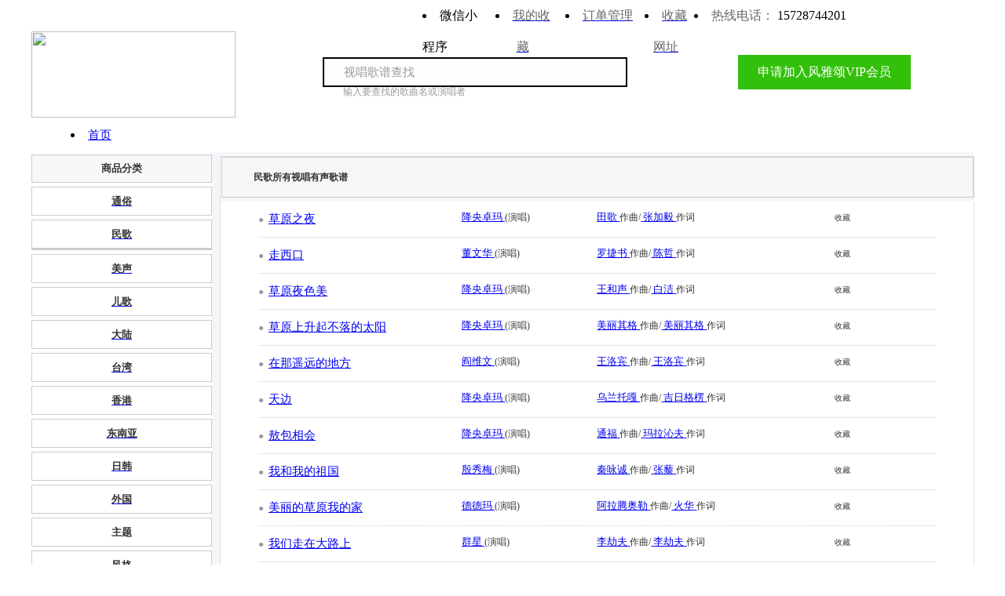

--- FILE ---
content_type: text/html
request_url: http://fysongs.cn/songlist.asp?cid=2
body_size: 26376
content:


<!DOCTYPE html PUBLIC "-//W3C//DTD XHTML 1.0 Transitional//EN" "http://www.w3.org/TR/xhtml1/DTD/xhtml1-transitional.dtd">  
<html xmlns="http://www.w3.org/1999/xhtml">  
<head>
<meta http-equiv="Content-Type" content="text/html; charset=utf-8" />
<script type="text/javascript">
	var childWindow;
	function toQzoneLogin()
	{
		childWindow = window.open("/qqconnect/redirect.asp","TencentLogin","width=450,height=320,menubar=0,scrollbars=1, resizable=1,status=1,titlebar=0,toolbar=0,location=1");
	} 
	
	function closeChildWindow()
	{
		childWindow.close();
	}
</script>





<script type="text/javascript" src="/inc/img.js"></script>
<script type="text/javascript" src="/js/common.js"></script>
<script type="text/javascript" src="/js/jquery-1.3.2.min.js"></script>
<script type="text/javascript" src="/js/cart.js"></script>
<script type="text/javascript" src="/js/qq_top.js"></script>

<script type="text/javascript" src="/js/scrolltopcontrol.js"></script>

<script src="/js/funcjs.js" type="text/javascript"></script>	
<script src="/js/funcjs2.js" type="text/javascript"></script>
<link rel="SHORTCUT ICON" href="/favicon.ico" />
<link rel="bookmark" href="/favicon.ico" >
<link href="/skin/skin1/skin.css" rel="stylesheet" type="text/css">
<script charset="UTF-8" id="LA_COLLECT" src="//sdk.51.la/js-sdk-pro.min.js"></script>
<script>LA.init({id: "1vWGWVGWnTlYHGQc",ck: "1vWGWVGWnTlYHGQc"})</script>
<meta http-equiv="Content-Security-Policy" content="">

<script type="text/javascript">
var mobileAgent = new Array("iphone", "ipod", "ipad", "android", "mobile", "blackberry", "webos", "incognito", "webmate", "bada", "nokia", "lg", "ucweb", "skyfire");
var browser = navigator.userAgent.toLowerCase();
var isMobile = false;
for (var i=0; i<mobileAgent.length; i++){ if (browser.indexOf(mobileAgent[i])!=-1){ isMobile = true;
//alert(mobileAgent[i]);

location.href = 'http://m.fysongs.com/songlist.asp?cid=2';


break; } }
</script>

<style type="text/css">

/*商品列表*/

#mainprolist {
        margin: 0px auto;
	width: 1200px;
        display:inline
       text-align : center; 
       	padding: 0px 0px 0px 0px;
        background:#ffffff;
        min-height:800px;
        *height:auto;
        
}

#leftcolumnprolist {
        
	float: left;	
	width: 230px;
        height:100%
	background:#ffffff;
        
       
}

#contentprolist {
	float: left;
	width: 960px;
	_width: 960px;
       font-size: 12px;
       display: block;
       _margin-left:1px;
	background:#ffffff;
        color: #333333; 
       padding: 0px 0px 0px 0px;
       
       
}

.productlt  {
float:left;

width:230px;

margin-left:6px;
*margin-left:6px;
_margin-left:5px;
margin-top:5px;
margin-bottom:5px;
*margin-bottom:5px;
background-color: #ffffff; 
text-align:center;
border:#e1e1e1 1px solid; 

}

.productlt_over  {

float:left;

width:230px;
margin-left:6px;
*margin-left:6px;
_margin-left:5px;
margin-top:5px;
margin-bottom:5px;
*margin-bottom:5px;
border:#f7f5fa 1px solid; 
background-color: #ffffff; 
text-align:center;

}

</style>



<meta name="keywords" content="民歌所有视唱有声歌谱【风雅颂歌谱网】动态伴奏演唱演奏视唱简谱歌谱曲谱高质量图片PDF下载网【风雅颂歌谱网】动态伴奏演唱演奏视唱简谱歌谱曲谱高质量图片PDF下载网">
<meta name="description" content="【风雅颂歌谱网】动态伴奏演唱演奏视唱简谱歌谱曲谱高质量图片PDF下载网">
<meta name="360-site-verification" content="2661e41d2f896ef8e07c200906167dc4" />
<script type="text/javascript" src="/js/timeCountDown.js"></script>
<style type="text/css">
#wrap1 {
	position:absolute;
	z-index:9999;
       
        height:0px;
        width:0px;
}
#vip1 {
       
       display:block;
       position: relative;
        z-index:9999;
        width: 170px;
        left:0px;
        *left:-147px;
        _left:-147px;
        top: 0px;
        *top: 30px;
        _top: 30px;
        border: 0px solid #c40000;
        _border-left: 0px solid #c40000;
   	
}

#iph_1 {
	position:absolute;
	z-index:9999;
       
        height:0px;
        width:0px;
}
#iph_2 {
       
       display:block;
       position:relative;
        z-index:9999;
        width:173px;
        height:300px;
        *height:308px;
        left:-68px;
        *left:-102px;
        _left:-102px;
        top: 35px;
        *top: 35px;
        _top: 35px;
        
        _border-left: 0px solid #c40000;
        background-color: #ffffff;
        text-align:center;
}

#and_1 {
	position:absolute;
	z-index:9999;
       
        height:0px;
        width:0px;
}
#and_2 {
       
       display:block;
       position:relative;
        z-index:9999;
        width:173px;
        height:300px;
        *height:308px;
        left:-68px;
        *left:-102px;
        _left:-102px;
        top: 35px;
        *top: 35px;
        _top: 35px;
        
        _border-left: 0px solid #c40000;
        background-color: #ffffff;
        text-align:center;
}

#wp_1 {
	position:absolute;
	z-index:9999;
       
        height:0px;
        width:0px;
}
#wp_2 {
       
       display:block;
       position:relative;
        z-index:9999;
        width:173px;
        height:300px;
        *height:308px;
        left:-68px;
        *left:-102px;
        _left:-120px;
        top: 35px;
        *top: 35px;
        _top: 35px;
        
        _border-left: 0px solid #c40000;
        background-color: #ffffff;
        text-align:center;
}

#wx_1 {
	position:absolute;
	z-index:9999;
       
        height:0px;
        width:0px;
}
#wx_2 {
       
       display:block;
       position:relative;
        z-index:9999;
        width:173px;
        height:300px;
        *height:308px;
        left:-68px;
        *left:-102px;
        _left:-102px;
        top: 35px;
        *top: 35px;
        _top: 35px;
        
        _border-left: 0px solid #c40000;
        background-color: #ffffff;
        text-align:center;
}

#topuser_1 {
	position:absolute;
	z-index:9999;      
        height:0px;
        width:0px;
}
#topuser_2 {
       
       display:block;
       position:relative;
        z-index:9999;
        width:70px;
        height:106px;
        *height:108px;
        left:-8px;
        *left:-68px;
        _left:-68px;
        top:-8px;
        *top:20px;
        _top:20px;
        
        _border-left: 0px solid #c40000;
        background-color: #ffffff;
        text-align:center;
        border: 1px solid #cccccc;
}

#topuser_2 dl {
margin:0px;
padding:0px;
width:70px;
text-align:center;
}
#topuser_2 dl dd{
 margin-left:10px;
 width:50px;
 height:26px;
 line-height:26px;
 text-align:left;

}



</style>
<SCRIPT LANGUAGE="JavaScript">  
<!--   
/**   
 *    
 * @param {} sURL 收藏链接地址   
 * @param {} sTitle 收藏标题   
 */   
function AddFavorite(sURL, sTitle) {   
    try {   
        window.external.addFavorite(sURL, sTitle);   
    } catch (e) {   
        try {   
            window.sidebar.addPanel(sTitle, sURL, "");   
        } catch (e) {   
            alert("加入收藏失败，请使用Ctrl+D进行添加");   
        }   
    }   
}   
/**   
 *    
 * @param {} obj 当前对象，一般是使用this引用。   
 * @param {} vrl 主页URL   
 */   
function SetHome(obj, vrl) {   
    try {   
        obj.style.behavior = 'url(#default#homepage)';   
        obj.setHomePage(vrl);   
    } catch (e) {   
        if (window.netscape) {   
            try {   
                netscape.security.PrivilegeManager   
                        .enablePrivilege("UniversalXPConnect");   
            } catch (e) {   
                alert("此操作被浏览器拒绝！\n请在浏览器地址栏输入“about:config”并回车\n然后将 [signed.applets.codebase_principal_support]的值设置为'true',双击即可。");   
            }   
            var prefs = Components.classes['@mozilla.org/preferences-service;1']   
                    .getService(Components.interfaces.nsIPrefBranch);   
            prefs.setCharPref('browser.startup.homepage', vrl);   
        }   
    }   
}   
//-->  
</SCRIPT> 

<title>风雅颂歌谱网|民歌所有视唱有声歌谱【风雅颂歌谱网】动态伴奏演唱演奏视唱简谱歌谱曲谱高质量图片PDF下载网</title>
</head>
<body  style="background:url(/skin/skin1/other/web_bg.png);"  leftmargin="0" topmargin="0" marginwidth="0" marginheight="0" onMouseOver="window.status='【【风雅颂歌谱网】动态伴奏演唱演奏视唱简谱歌谱曲谱高质量图片PDF下载网】www.fysongs.com 欢迎您';return true">
<div id="wrapper">


<!--[if lte IE 6]>
    <div id="browser"><span>您的浏览器内核版本为IE6或者更低，网上交易存在重大安全隐患，强烈建议您升级您的浏览器！<a class="red" href="http://windows.microsoft.com/zh-cn/windows/upgrade-your-browser" target="_blank">点击此处升级</a><a class="close" href="javascript:void(0)" title="关闭"></a></span></div>
    <![endif]-->
    



<div class="clear"></div>
<div style="margin: 0px auto;width:100%;min-width:1200px;_width: expression(((document.compatMode && document.compatMode=='CSS1Compat')? document.documentElement.clientWidth : document.body.clientWidth) < 1200? '1200px' : 'auto');height:40px;text-align:center;background:url(/skin/skin1/other/top_line_bg.png) repeat-x;">
 <div style="margin: 0px auto;width:1200px;height:40px;text-align:center;">
<div style="float:left;width:498px;height:40px;line-height:38px;text-align:left;">
 <span id="webtoplogin"><SCRIPT src="/jslogin.asp"></SCRIPT> </span>&nbsp;&nbsp;&nbsp;&nbsp;

</div>

<div style="float:left;width:700px;height:40px;line-height:40px;text-align:right;"> 
            <li style="float:left;width:85px;height:40px;line-height:40px;text-align:left;cursor:pointer;"  onclick="openxcxqr();">微信小程序</li>       
          <li style="float:left;width:85px;height:40px;line-height:40px;text-align:center;" >

<a  href="/user_shoucang.asp" ><span style="color:#666666;"  >我的收藏</span></a>
      
       
         </li>
          <li style="float:left;width:110px;height:40px;line-height:40px;text-align:center;"> 
<a  href="/user_dorders.asp" >
 <span style="color:#666666;">订单管理</span>
</a>
</li>

        
          <li style="float:left;width:60px;height:40px;line-height:40px;text-align:center;"><a onclick="AddFavorite(window.location,document.title)" href="#"><span style="color:#666666;">收藏网址</span></a></li>
          <li style="float:left;width:200px;height:40px;line-height:40px;text-align:right;"> <span style="color:#666666;">热线电话：</span>
           15728744201</li>

</div>


      </div>
</div>



 <div class="clear"></div>
<div style="margin: 0px auto;width:100%;min-width:1200px;_width: expression(((document.compatMode && document.compatMode=='CSS1Compat')? document.documentElement.clientWidth : document.body.clientWidth) < 1200? '1200px' : 'auto');height:110px;text-align:center;">

<div style="width:1200px;height:110px;text-align:center;margin: 0px auto;">
   <div style="height:70px;width:260px;float:left;"> 
    <img src="/images/logo.png" border="0" width="260" height="110">
  </div> 
  <div   style="float:left;height:65px;line-height:65px;width:49px;_width:49px; text-align:center;margin-top:15px;_margin-top:15px;"> 

</div>
   <div   style="height:50px;width:575px;_width:570px;text-align:center;float:left;margin-top:23px;_margin-top:23px;">
 <SCRIPT LANGUAGE="JavaScript">
<!--
function search()
{
   if(checkspace(document.searchform.searchkey.value))  {
	document.searchform.searchkey.focus();
	alert("请输入查询关键字！");
	return false;
  }
   document.searchform.submit();
}

//-->
</script>
       	
        <div style="margin: 0px auto;width:452px;height:36px;text-align:right;margin-top:10px;">
           <form name="searchform" method="post" action="/searchsong.asp" >
                  
              <div  style='float:left;width:325px;*width:325px;_width:320px;height:36px;line-height:36px;PADDING-top:0px;*PADDING-top:0px;_PADDING-top:0px;' > 
          
           <input style='width:357px;_width:350px;height:32px;line-height:32px;border-right:#000000 2px solid;border-left:#000000 2px solid;border-top:#000000 2px solid;border-bottom:#000000 2px solid;color:#999999;font-size: 11pt;background:url(/skin/skin1/other/bh2.png) -473px -102px  no-repeat;background-color: #fefefe;PADDING-left:25px;' name="searchkey" type="text"  maxlength="30" value="视唱歌谱查找"  onFocus="this.value='' ">
</div>
          <div  style='float:left;width:100px;height:36px;line-height:36px;PADDING-top:0px;*PADDING-top:1px;_PADDING-top:1px;' > 


          <input  style='width:100px;height:36px;line-height:36px;border-right: #e1e1e1 0px solid;border-left: #e1e1e1 0px solid;border-top: #e1e1e1 0px solid;border-bottom: #e1e1e1 0px solid;'  name="Submit2"  type="image" src="/skin/skin1/other/bg_sea.png"  onClick="return search();" >



</div> 
	
     </form>    
</div>
     


   <div style="margin: 0px auto;width:400px;_width:400px;height:30px;text-align:left;margin-top:0px;">
   <span  style="font-size: 12px;font-weight:normal;color:#999999;"> 输入要查找的歌曲名或演唱者</span>
</div>

</div>
  <div   style="height:65px;width:300px;_width:300px; text-align:left; float:right;_margin:0px;">

         <span style="width:200px;height:40px;line-height:40px; background:#32c00b;padding:2px 10px 2px 10px; border:##32c00b 1px solid;display:block;color:#ffffff;text-align:center;margin-top:30px;_margin-top:30px;cursor:pointer;" onclick="opendownvip();">申请加入风雅颂VIP会员</span>

</div>
</div>

<div style="width:1200px;min-width:1200px;_width: expression(((document.compatMode && document.compatMode=='CSS1Compat')? document.documentElement.clientWidth : document.body.clientWidth) < 1200? '1200px' : 'auto');height:44px;text-align:center;margin: 0px auto;  border-bottom:#cccccc 0px solid;background:url(/skin/skin1/topmenu/mnu1_bg.png)  repeat-x;">

<div style="width:1200px;height:44px;text-align:left;margin: 0px auto;  border-bottom:#cccccc 0px solid;">
<div style="float:left;height:44px;line-height:44px;margin-top: 0px;width:50px;text-align:center;background:url(/skin/skin1/topmenu/mnu1_bg_2.png)  repeat-x;" >


        </div> 
                               
<div style="float:left;height:44px;line-height:44px;width:1100px;_width:1100px;text-align:left;background:url(/skin/skin1/topmenu/mnu1_bg.png) 0 0px repeat-x;border-right:#cccccc 0px solid;">
                 <div id="menus"> 
           
<li><a  href="/"   ><span  style="font-size: 15px;font-weight:normal;font-family:微软雅黑;">首页</span></a></li>
	
<li><a  href="/songkulist.asp"   ><span  style="font-size: 15px;font-weight:normal;font-family:微软雅黑;">高清歌谱库</span></a></li>	

<li><a  href="/songkulist.asp?d=1"   ><span  style="font-size: 15px;font-weight:normal;font-family:微软雅黑;">可打印高清谱</span></a></li>
<li><a  href="/songkulist.asp?h=1"   ><span  style="font-size: 15px;font-weight:normal;font-family:微软雅黑;">带和弦简谱</span></a></li>

<li><a  href="/banzoulist.asp"   ><span  style="font-size: 15px;font-weight:normal;font-family:微软雅黑;">动态简谱歌谱</span></a></li>

<li></li>

<li><span  style="font-size: 15px;font-weight:normal;font-family:微软雅黑;cursor:pointer;" onclick="opendownvip();">申请为VIP</span></li>


<li></li>
 </div>
  </div>       
  </div> 

 </div>     

<div class="clear"></div>

<div style="width:1200px;height:0px;text-align:center;margin: 0px auto;"></div>
<div class="clear"></div>

<div class='clear'></div>

 
<div id="downvip" style="POSITION: fixed;margin:auto;left:0;*left:50px;_left:50px; right:0; top:50px;z-index:1020;display:none;height:auto;zoom:1;overflow:hidden;width:1100px;border: #999999 2px solid;background:#fafafa;" >
<ul>
<li style="width:100%;margin: 0px auto;height:auto;zoom:1;overflow:hidden;border-bottom: #005900 1px solid;text-align:center;background:#00B22D;">

<div style="float:left;width:980px;height:auto;line-height:60px;text-align:center;">
   <span style="font-size:18px;color:#ffffff;font-weight:700;">风雅颂VIP会员，开通费300元(现促销仅需98元)，永久终生制会员,使用观看不限数量，VIP下载免费。</span>
</div>
<div style="float:right;width:40px;height:40px;line-height:40px;text-align:right;padding-right:10px;">

 <span  style="font-weight:400;cursor:pointer;border: #ffffff 1px solid;padding:3px 5px 3px 5px;color:#ffffff;" onclick="closedownvip();">X</span>
</div>
</li>
 <div class='clear'></div>
<li style="width:100%;height:auto;zoom:1;overflow:hidden;line-height:40px;border-bottom: #cccccc 1px solid;background:#fefefe;text-align:center;">
<div style="margin: 0px auto;width:980px;height:auto;line-height:40px;text-align:left;border-bottom: #cccccc 0px solid;border-top: #cccccc 0px solid;">
 <span style="font-size:14px;color:#999999;font-weight:400;">
开通VIP后登录会员后就可以随意随时在线观看使用有声歌谱和高清歌谱了。<br/>


</span>
</div>

</li>



<li  style="width:100%;height:110px;border-bottom: #cccccc 1px solid;background:#ffffff;text-align:center;padding-top:40px;">
<div style="margin: 0px auto;width:980px;height:auto;line-height:60px;text-align:center;border-bottom: #cccccc 0px solid;border-top: #cccccc 0px solid;">
<span style="height:36px;font-weight:700;font-size:18px;color:#ffffff;border: #FF8000 1px solid;padding:20px 30px 20px 30px;cursor:pointer;background:#00B22D;border-radius: 10px;margin-top:40px;"   ONCLICK="showBg('dialog','dialog_content');" >注册会员或登录会员自助开通VIP会员</span>

</div>

</li>

</ul>
</div>



<div class='clear'></div>



 
<div id="appsongs" style="POSITION: fixed;margin:auto;left:0;*left:50px;_left:50px; right:0; top:50px;z-index:1000;display:none;height:auto;zoom:1;overflow:hidden;width:1100px;border: #999999 2px solid;background:#fafafa;" >
<ul>

<li style="width:100%;margin: 0px auto;height:auto;zoom:1;overflow:hidden;border-bottom: #005900 1px solid;text-align:center;background:#00B22D;">

<div style="float:left;width:960px;height:auto;line-height:60px;text-align:center;">
   <span style="font-size:18px;color:#ffffff;font-weight:700;">申请提交歌谱制作需求</span><span style="font-size:12px;color:#ffffff;" >(制作有声歌谱,如已有简谱请发邮箱66614486@qq.com)</span>
</div>
<div style="float:right;width:40px;height:40px;line-height:40px;text-align:right;padding-right:10px;">

 <span  style="font-weight:400;cursor:pointer;border: #ffffff 1px solid;padding:3px 5px 3px 5px;color:#ffffff;" onclick="closeappsongs();">X</span>
</div>
</li>
 <div class='clear'></div>
<li style="width:100%;height:auto;zoom:1;overflow:hidden;line-height:40px;border-bottom: #cccccc 1px solid;background:#fefefe;text-align:center;">
<div style="margin: 0px auto;width:980px;height:auto;line-height:40px;text-align:left;border-bottom: #cccccc 0px solid;border-top: #cccccc 0px solid;">
 <span style="font-size:14px;color:#999999;font-weight:400;">
需要什么歌谱需求可以在这里申请,我们会优先制作这些提交的歌谱。<br/>


</span>
</div>

</li>

<li  style="width:100%;height:110px;border-bottom: #cccccc 1px solid;background:#ffffff;text-align:center;padding-top:40px;">
<div style="margin: 0px auto;width:980px;height:auto;line-height:60px;text-align:center;border-bottom: #cccccc 0px solid;border-top: #cccccc 0px solid;">
<span style="height:36px;font-weight:700;font-size:18px;color:#ffffff;border: #FF8000 1px solid;padding:20px 30px 20px 30px;cursor:pointer;background:#00B22D;border-radius: 10px;margin-top:40px;"   ONCLICK="showBg('dialog','dialog_content');" >注册会员或登录会员才能申请提交</span>

</div>

</li>

</ul>
</div>

<div id="xcxqr" style="position:fixed;right:38px;top:50px;display:none;height:auto;zoom:1;overflow:hidden;width:220px;;border: #0a8a64 1px solid;text-align:center;background:#ffffff;z-index:9999;" >


<div   style="margin: 0px auto;width:100%;text-align:center;margin-top:20px;">
<img src="/img/qr.jpg" border=0   title="风雅颂高清歌谱网小程序"  alt="风雅颂高清歌谱网小程序"    width="180"     style='border:1px solid #e1e1e1;margin: 0 auto;'>

</div>
<div   style="margin: 0px auto;width:100%;text-align:center;line-height:30px;margin-top:20px;"><span  style="weight-font:400;font-size:13px;color:#999999;">风雅颂高清歌谱网小程序</span></div>




<div   style="margin: 0px auto;width:100%;text-align:center;line-height:30px;margin-top:10px;"><span  style="weight-font:400;font-size:13px;color:#999999;cursor:pointer;" onclick="closexcxqr();">关闭</span></div>


 </div>


<style type="text/css">
{ 
font-family:Arial, Helvetica, sans-serif; 
font-size:12px; 
} 
#fullbg{ 
background-color: Gray; 
display:none; 
z-index:999; 
position:absolute; 
left:0px; 
top:0px; 
filter:Alpha(Opacity=30); 
/* IE */ 
-moz-opacity:0.4; 
/* Moz + FF */ 
opacity: 0.4; 
} 

#dialog { 
position:absolute; 
width:398px; 
height:400px; 
background:#ffffff; 
display: none; 
z-index: 9999; 
border: #cccccc 2px solid;
} 

#dialog_content { 
height:40px;
width:100%;
color:#333333;
} 

#main { 
height: 800px; 
} 
</style>

<!-- JS遮罩层 --> 
<div id="fullbg"></div> 
<!-- end JS遮罩层 --> 
<!-- 对话框 --> 
<div id="dialog"> 
<div id="dialog_content">



</div>
<div style="width:398px;text-align: center;border-top: #e1e1e1 1px solid;line-height:20px;background-color: #ffffff;">

<img  id="ewmcode" alt="微信二维码加载中....马上就好！" title="微信二维码加载中....马上就好！" src="/images/emptybook.gif"  border=0 style="border:0px solid #999;height:300px;width:300px;"  >


</div> 
<div style="width:398px;text-align: center;border-top: #e1e1e1 1px solid;line-height:30px;background-color: #f1f1f1;">
二维码生成中大约需要10秒钟!
</div>
 <div style="width:398px;text-align: center;border-top: #e1e1e1 1px solid;line-height:30px;background-color: #f1f1f1;">


用微信扫描二维码，自动完成会员注册或登陆就可以下载了！</div> 


<div style="width:398px;text-align: center;border-top: #e1e1e1 1px solid;line-height:30px;background-color: #f1f1f1;">[<a href="/user_login.asp" >其他登陆注册方式</a>]</div> 

<div style="width:398px;text-align: center;border-top: #e1e1e1 1px solid;line-height:30px;background-color: #f1f1f1;"> <input name="logincode"  id="logincode" type="hidden" size="28"   value="" >
<span  id="loginok"></span>[<span  style="cursor:pointer;color:#ff0000;" onclick="checkuserlogin();">刷新</span>]
</div> 


<div style="width:398px;text-align: center;border-top: #e1e1e1 1px solid;line-height:30px;background-color: #00B22D;"><a href="#" onclick="closeBg();"><span style="color:#ffffff;">关闭</span></a></div> 
</div> 
<!-- JS遮罩层上方的对话框 --> 
<script type="text/javascript"> 

var xmlHttp = false;
try {
  xmlHttp = new ActiveXObject("Msxml2.XMLHTTP");
} catch (e) {
  try {
    xmlHttp = new ActiveXObject("Microsoft.XMLHTTP");
  } catch (e2) {
    xmlHttp = false;
  }
}
if (!xmlHttp && typeof XMLHttpRequest != 'undefined') {
  xmlHttp = new XMLHttpRequest();
}

//验证会员登录ok
function loaduserloginok() {

    var url = "jsloginload.asp";
  xmlHttp.open("GET", url, true);
  xmlHttp.onreadystatechange = loaduserlgok;
 xmlHttp.send(null);  

}


function loaduserlgok() {
  if (xmlHttp.readyState < 4) {
	
  }
  if (xmlHttp.readyState == 4) {
     var loginoktxt = xmlHttp.responseText;

     var loginoktxts= new Array(); //定义一数组
    loginoktxts=loginoktxt.split("|"); //字符分割      
  for (i=0;i<loginoktxts.length ;i++ )    
  {    
    
  }  

    var loginok=loginoktxts[0];
    var ewmcode=loginoktxts[1];

   if(loginok==0){


  }
  else{

    }

//document.getElementById("n1").innerHTML=loginok ;
//document.getElementById("ewmcode").src="http://qr.liantu.com/api.php?text="+ewmcode ;
    
}
}


//验证会员登录ok
function userlogincookieok() {
    var  logincode=document.getElementById("logincode").value;
    var url = "/wxjsloginok.asp?logincode="+logincode;
  xmlHttp.open("GET", url, true);
  xmlHttp.onreadystatechange = userlgcookieok;
 xmlHttp.send(null);  

}


function userlgcookieok() {
  if (xmlHttp.readyState < 4) {
	
  }
  if (xmlHttp.readyState == 4) {
     var loginoktxt = xmlHttp.responseText;

       
}
}






//验证会员登录ok
function userloginok() {
   var  logincode=document.getElementById("logincode").value;
    var url = "/wxjslogin.asp?logincode="+logincode;
  xmlHttp.open("GET", url, true);
  xmlHttp.onreadystatechange = userlgok;
 xmlHttp.send(null);  

}


function userlgok() {
  if (xmlHttp.readyState < 4) {
	
  }
  if (xmlHttp.readyState == 4) {
     var loginok = xmlHttp.responseText;

  
    
          if  (loginok==0){

  
       setTimeout("userloginok();",300); 
      document.getElementById("loginok").innerHTML="登陆进行中！";
           }
       else if  (loginok==1){
    //  alert(loginok);

   document.getElementById("loginok").innerHTML="登陆成功！";
     userlogincookieok();
  alert("微信登录成功！！"); 
      
$("#fullbg").css("display","none"); 
$("#dialog").css("display","none"); 


 window.location.href="";



       }

         else{
   // alert("微信二维码超时作废！"); 
//$("#fullbg").css("display","none"); 
//$("#dialog").css("display","none");
       }




       
}
}





//验证会员登录
function checkuserlogin() {
     // document.getElementById("ewmcode").src="/images/emptybook.gif";
     var url = "/wx/Binding_qr.asp";
  xmlHttp.open("GET", url, true);
  xmlHttp.onreadystatechange = userlogin;
 xmlHttp.send(null);  

}

function userlogin() {
  if (xmlHttp.readyState < 4) {
	//document.getElementById("ewmcode").src="/images/emptybook.gif";
  }
  if (xmlHttp.readyState == 4) {

   var loginoktxt = xmlHttp.responseText;

        
 //alert("okok"+loginoktxt);
 //document.getElementById("downpage").style.display = "none";

   var loginoktxts= new Array(); //定义一数组
    loginoktxts=loginoktxt.split("@"); //字符分割      
  for (i=0;i<loginoktxts.length ;i++ )    
  {    
    
  }  

    var logincode=loginoktxts[0];
    var ewmcode=loginoktxts[1];
    var scene_str=loginoktxts[2];

   document.getElementById("logincode").value=logincode ;
   document.getElementById("ewmcode").src=ewmcode ;

//document.getElementById("ewmcode1").innerHTML=ewmcode;
 
//document.getElementById("imgaurl").innerHTML=scene_str;
//document.getElementById("imgaurl1").innerHTML=ewmcode;



 userloginok();



}
}

//显示灰色JS遮罩层 
function showBg(ct,content){ 
var bH=$("body").height(); 
var bW=$("body").width()+16; 
var objWH=getObjWh(ct); 
$("#fullbg").css({width:bW,height:bH,display:"block"}); 
var tbT=objWH.split("|")[0]+"px"; 
var tbL=objWH.split("|")[1]+"px"; 
$("#"+ct).css({top:tbT,left:tbL,display:"block"}); 
$("#"+content).html("<div style='width:398px;text-align:center;height:40px;line-height:40px;background-color: #00B22D;font-size:14px;font-weight:700; color:#ffffff;'>用微信扫码登录注册会员 </div>"); 
$(window).scroll(function(){resetBg()}); 
$(window).resize(function(){resetBg()}); 
checkuserlogin(); 
location.href='#';
} 
function getObjWh(obj){ 
var st=document.documentElement.scrollTop;//滚动条距顶部的距离 
var sl=document.documentElement.scrollLeft;//滚动条距左边的距离 
var ch=document.documentElement.clientHeight;//屏幕的高度 
var cw=document.documentElement.clientWidth;//屏幕的宽度 
var objH=$("#"+obj).height();//浮动对象的高度 
var objW=$("#"+obj).width();//浮动对象的宽度 
var objT=Number(st)+(Number(ch)-Number(objH))/2; 
var objL=Number(sl)+(Number(cw)-Number(objW))/2; 
return objT+"|"+objL; 
} 
function resetBg(){ 
var fullbg=$("#fullbg").css("display"); 
if(fullbg=="block"){ 
var bH2=$("body").height(); 
var bW2=$("body").width()+16; 
$("#fullbg").css({width:bW2,height:bH2}); 
var objV=getObjWh("dialog"); 
var tbT=objV.split("|")[0]+"px"; 
var tbL=objV.split("|")[1]+"px"; 
$("#dialog").css({top:tbT,left:tbL}); 
} 
} 

//关闭灰色JS遮罩层和操作窗口 
function closeBg(){ 
$("#fullbg").css("display","none"); 
$("#dialog").css("display","none"); 
} 


function closedownvip() {  
theObj = document.getElementById('downvip').style;  
if (  theObj.display == "none" ) theObj.display = "block"; else theObj.display = "none";

}

function opendownvip() {  
theObj = document.getElementById('downvip').style;  
if (  theObj.display == "none" ) theObj.display = "block"; else theObj.display = "none";

}

function closevipqrpay() {  
theObj = document.getElementById('vippay').style;  
if (  theObj.display == "none" ) theObj.display = "block"; else theObj.display = "none";

}

function closeappsongs() {  
theObj = document.getElementById('appsongs').style;  
if (  theObj.display == "none" ) theObj.display = "block"; else theObj.display = "none";

}

function openappsongs() {  
theObj = document.getElementById('appsongs').style;  
if (  theObj.display == "none" ) theObj.display = "block"; else theObj.display = "none";

}
function checkappsongs() {  
      if(document.form_appsongs.songname.value.length ==0 ){
        document.form_appsongs.songname.focus();
        document.getElementById("songname_check").innerHTML="×歌曲名不能为空，请重新输入！";
        document.getElementById("songname_check").className="userregcheck";
        document.form_appsongs.songname.className="userreginput";
	return false;
   }

   }

function checksongname() {  
    //alert("ok");

      if(document.form_appsongs.songname.value.length==0 ){
        document.form_appsongs.songname.focus();
        document.getElementById("songname_check").innerHTML="×歌曲名不能为空，请重新输入！";
        document.getElementById("songname_check").className="userregcheck";
        document.form_appsongs.songname.className="userreginput";
	return false;
   }

   }
function closexcxqr() {  
theObj = document.getElementById('xcxqr').style;  
if (  theObj.display == "none" ) theObj.display = "block"; else theObj.display = "none";

}

function openxcxqr() {  
theObj = document.getElementById('xcxqr').style;  
if (  theObj.display == "none" ) theObj.display = "block"; else theObj.display = "none";

}
</script>  

<div class="clear"></div>
<div style="margin: 0px auto;width:1200px;height:auto;zoom:1;overflow:hidden;background-attachment:fixed;">
 
  <div class='clear'></div>
</div>
<div style="margin: 0px auto;width:1200px;height:auto;zoom:1;overflow:hidden;background-attachment:fixed;">
 
<script src="/js/jquery.superslide.2.1.1.js" type="text/javascript"></script>





<!-- 代码 开始 -->
<style type="text/css">
<!-- 
/* 懒人图库 搜集整理 www.lanrentuku.com */

/* css 重置 */
div,ul,li { padding: 0; margin: 0; }
ul { list-style: none ; }
a { blr: expression(this.onFocus=this.blur()); outline: none; }

/*本例css*/
.sdxad_0 { width: px; height: px; margin:0px auto; position: relative; overflow:hidden; margin-bottom: 0px; }

/*数字按钮样式*/
.sdxad_0 .numsdx { overflow:hidden; height: 25px; position: absolute; bottom:12px; left: 15px; zoom:1; z-index:3 }
.sdxad_0 .numsdx li { width: 25px; height: 25px; line-height: 25px; text-align: center; font-weight: 400; font-family: "微软雅黑", Arial; color: #FFFFFF; background: #444444; margin-right: 10px; border-radius:50%; cursor:pointer; float: left; }
.sdxad_0 .numsdx li.on { background: #FF7700; } /*当前项*/

/*上一个  下一个*/
.sdxad_0 .prev,
.sdxad_0 .next { display: none; width: 40px; height: 100px; background: url(/images/btn.png) no-repeat; position: absolute; top: 50px;}
.sdxad_0 .prev { left: 0; }
.sdxad_0 .next { right: 0; background-position: right }

-->
</style>
  <div class='clear'></div>
<div class="sdxad_0">
    <ul class="sdxadpic_0">

      
    </ul>
    <a class="prev" href="javascript:void(0)"></a>
    <a class="next" href="javascript:void(0)"></a>
    <div class="numsdx">
    	<ul></ul>
    </div>
</div>
  <div class='clear'></div>
<script>
/*鼠标移过，左右按钮显示*/
$(".sdxad_0").hover(function(){
	$(this).find(".prev,.next").fadeTo("show",0.1);
},function(){
	$(this).find(".prev,.next").hide();
})
/*鼠标移过某个按钮 高亮显示*/
$(".prev,.next").hover(function(){
	$(this).fadeTo("show",0.7);
},function(){
	$(this).fadeTo("show",0.1);
})
$(".sdxad_0").slide({ titCell:".numsdx ul" , mainCell:".sdxadpic_0" , effect:"left", autoPlay:true, delayTime:400 , autoPage:true });
</script>

<!-- 代码 结束 -->






</div>

<div class="clear"></div>
<div id="mainprolist">
  <div id="leftcolumnprolist">
            

<style type="text/css">

.sec_menu  { border-left:0px solid white; border-right:0px solid white; border-bottom:0px solid white; overflow:hidden; background:#ffffff; }
.menu_title  {padding-left:0px; }
.menu_title span  { position:relative; top:0px; left:0px; color:#333333; font-weight:bold; }
.menu_title2  {padding-left:0px;}
.menu_title2 span  { position:relative; top:0px; left:0px; color:#333333; font-weight:bold; }
</style>

 <div style="margin: 0 auto;width:228px;background:#f8f8f8;border-top: 1px solid #cccccc;border-right: 1px solid #cccccc;border-left:1px solid #cccccc;border-bottom: 1px solid #cccccc;height:34px;line-height:34px;margin-top:3px;text-align:center;" > 
    <span style="color:#333333;font-size:13px;font-weight:700;cursor:pointer;">商品分类</span>
</div>

 

  <div  class="menu_title2" class="menu_title"  id="imgmenu1"    onmouseover="this.className='menu_title2';"  onclick="showsubmenu(1)"   onmouseout="this.className='menu_title';"   style="margin: 0 auto;cursor:hand;background:#ffffff;border: 1px solid #cccccc;height:35px;line-height:35px;width:228px;margin-top:5px;text-align:center;" > 

   <a href="/class.asp?cid=1"> <span style="color:#333333;font-size:13px;font-weight:700;cursor:pointer;">通俗</span></a>

</div>

<div id="submenu1" style="margin: 0 auto; display:none;    border-right:#cccccc 1px solid; border-left: #cccccc 1px solid;border-top:#cccccc 1px solid; border-bottom: #cccccc 1px solid;padding-left: 0px;padding-right: 0px;padding-bottom: 0px;padding-top: 0px;width:228px;background:#f9f9f9;" >
<ul style="text-align:left;padding-left:5px;padding-right:5px;background:#f9f9f9;line-height:26px;margin-left:0px;">
	    
</ul>
</div>
   

  <div  class="menu_title2" class="menu_title"  id="imgmenu2"    onmouseover="this.className='menu_title2';"  onclick="showsubmenu(2)"   onmouseout="this.className='menu_title';"   style="margin: 0 auto;cursor:hand;background:#ffffff;border: 1px solid #cccccc;height:35px;line-height:35px;width:228px;margin-top:5px;text-align:center;" > 

   <a href="/class.asp?cid=2"> <span style="color:#333333;font-size:13px;font-weight:700;cursor:pointer;">民歌</span></a>

</div>

<div id="submenu2" style="margin: 0 auto;display:block;    border-right:#cccccc 1px solid; border-left: #cccccc 1px solid;border-top:#cccccc 1px solid; border-bottom: #cccccc 1px solid;padding-left: 0px;padding-right: 0px;padding-bottom: 0px;padding-top: 0px;width:228px;background:#f9f9f9;" >
<ul style="text-align:left;padding-left:5px;padding-right:5px;background:#f9f9f9;line-height:26px;margin-left:0px;">
	    
</ul>
</div>
   

  <div  class="menu_title2" class="menu_title"  id="imgmenu3"    onmouseover="this.className='menu_title2';"  onclick="showsubmenu(3)"   onmouseout="this.className='menu_title';"   style="margin: 0 auto;cursor:hand;background:#ffffff;border: 1px solid #cccccc;height:35px;line-height:35px;width:228px;margin-top:5px;text-align:center;" > 

   <a href="/class.asp?cid=3"> <span style="color:#333333;font-size:13px;font-weight:700;cursor:pointer;">美声</span></a>

</div>

<div id="submenu3" style="margin: 0 auto; display:none;    border-right:#cccccc 1px solid; border-left: #cccccc 1px solid;border-top:#cccccc 1px solid; border-bottom: #cccccc 1px solid;padding-left: 0px;padding-right: 0px;padding-bottom: 0px;padding-top: 0px;width:228px;background:#f9f9f9;" >
<ul style="text-align:left;padding-left:5px;padding-right:5px;background:#f9f9f9;line-height:26px;margin-left:0px;">
	    
</ul>
</div>
   

  <div  class="menu_title2" class="menu_title"  id="imgmenu4"    onmouseover="this.className='menu_title2';"  onclick="showsubmenu(4)"   onmouseout="this.className='menu_title';"   style="margin: 0 auto;cursor:hand;background:#ffffff;border: 1px solid #cccccc;height:35px;line-height:35px;width:228px;margin-top:5px;text-align:center;" > 

   <a href="/class.asp?cid=4"> <span style="color:#333333;font-size:13px;font-weight:700;cursor:pointer;">儿歌</span></a>

</div>

<div id="submenu4" style="margin: 0 auto; display:none;    border-right:#cccccc 1px solid; border-left: #cccccc 1px solid;border-top:#cccccc 1px solid; border-bottom: #cccccc 1px solid;padding-left: 0px;padding-right: 0px;padding-bottom: 0px;padding-top: 0px;width:228px;background:#f9f9f9;" >
<ul style="text-align:left;padding-left:5px;padding-right:5px;background:#f9f9f9;line-height:26px;margin-left:0px;">
	    
</ul>
</div>
   

  <div  class="menu_title2" class="menu_title"  id="imgmenu5"    onmouseover="this.className='menu_title2';"  onclick="showsubmenu(5)"   onmouseout="this.className='menu_title';"   style="margin: 0 auto;cursor:hand;background:#ffffff;border: 1px solid #cccccc;height:35px;line-height:35px;width:228px;margin-top:5px;text-align:center;" > 

   <a href="/class.asp?cid=50"> <span style="color:#333333;font-size:13px;font-weight:700;cursor:pointer;">大陆</span></a>

</div>

<div id="submenu5" style="margin: 0 auto; display:none;    border-right:#cccccc 1px solid; border-left: #cccccc 1px solid;border-top:#cccccc 1px solid; border-bottom: #cccccc 1px solid;padding-left: 0px;padding-right: 0px;padding-bottom: 0px;padding-top: 0px;width:228px;background:#f9f9f9;" >
<ul style="text-align:left;padding-left:5px;padding-right:5px;background:#f9f9f9;line-height:26px;margin-left:0px;">
	    
</ul>
</div>
   

  <div  class="menu_title2" class="menu_title"  id="imgmenu6"    onmouseover="this.className='menu_title2';"  onclick="showsubmenu(6)"   onmouseout="this.className='menu_title';"   style="margin: 0 auto;cursor:hand;background:#ffffff;border: 1px solid #cccccc;height:35px;line-height:35px;width:228px;margin-top:5px;text-align:center;" > 

   <a href="/class.asp?cid=51"> <span style="color:#333333;font-size:13px;font-weight:700;cursor:pointer;">台湾</span></a>

</div>

<div id="submenu6" style="margin: 0 auto; display:none;    border-right:#cccccc 1px solid; border-left: #cccccc 1px solid;border-top:#cccccc 1px solid; border-bottom: #cccccc 1px solid;padding-left: 0px;padding-right: 0px;padding-bottom: 0px;padding-top: 0px;width:228px;background:#f9f9f9;" >
<ul style="text-align:left;padding-left:5px;padding-right:5px;background:#f9f9f9;line-height:26px;margin-left:0px;">
	    
</ul>
</div>
   

  <div  class="menu_title2" class="menu_title"  id="imgmenu7"    onmouseover="this.className='menu_title2';"  onclick="showsubmenu(7)"   onmouseout="this.className='menu_title';"   style="margin: 0 auto;cursor:hand;background:#ffffff;border: 1px solid #cccccc;height:35px;line-height:35px;width:228px;margin-top:5px;text-align:center;" > 

   <a href="/class.asp?cid=52"> <span style="color:#333333;font-size:13px;font-weight:700;cursor:pointer;">香港</span></a>

</div>

<div id="submenu7" style="margin: 0 auto; display:none;    border-right:#cccccc 1px solid; border-left: #cccccc 1px solid;border-top:#cccccc 1px solid; border-bottom: #cccccc 1px solid;padding-left: 0px;padding-right: 0px;padding-bottom: 0px;padding-top: 0px;width:228px;background:#f9f9f9;" >
<ul style="text-align:left;padding-left:5px;padding-right:5px;background:#f9f9f9;line-height:26px;margin-left:0px;">
	    
</ul>
</div>
   

  <div  class="menu_title2" class="menu_title"  id="imgmenu8"    onmouseover="this.className='menu_title2';"  onclick="showsubmenu(8)"   onmouseout="this.className='menu_title';"   style="margin: 0 auto;cursor:hand;background:#ffffff;border: 1px solid #cccccc;height:35px;line-height:35px;width:228px;margin-top:5px;text-align:center;" > 

   <a href="/class.asp?cid=69"> <span style="color:#333333;font-size:13px;font-weight:700;cursor:pointer;">东南亚</span></a>

</div>

<div id="submenu8" style="margin: 0 auto; display:none;    border-right:#cccccc 1px solid; border-left: #cccccc 1px solid;border-top:#cccccc 1px solid; border-bottom: #cccccc 1px solid;padding-left: 0px;padding-right: 0px;padding-bottom: 0px;padding-top: 0px;width:228px;background:#f9f9f9;" >
<ul style="text-align:left;padding-left:5px;padding-right:5px;background:#f9f9f9;line-height:26px;margin-left:0px;">
	    
</ul>
</div>
   

  <div  class="menu_title2" class="menu_title"  id="imgmenu9"    onmouseover="this.className='menu_title2';"  onclick="showsubmenu(9)"   onmouseout="this.className='menu_title';"   style="margin: 0 auto;cursor:hand;background:#ffffff;border: 1px solid #cccccc;height:35px;line-height:35px;width:228px;margin-top:5px;text-align:center;" > 

   <a href="/class.asp?cid=71"> <span style="color:#333333;font-size:13px;font-weight:700;cursor:pointer;">日韩</span></a>

</div>

<div id="submenu9" style="margin: 0 auto; display:none;    border-right:#cccccc 1px solid; border-left: #cccccc 1px solid;border-top:#cccccc 1px solid; border-bottom: #cccccc 1px solid;padding-left: 0px;padding-right: 0px;padding-bottom: 0px;padding-top: 0px;width:228px;background:#f9f9f9;" >
<ul style="text-align:left;padding-left:5px;padding-right:5px;background:#f9f9f9;line-height:26px;margin-left:0px;">
	    
</ul>
</div>
   

  <div  class="menu_title2" class="menu_title"  id="imgmenu10"    onmouseover="this.className='menu_title2';"  onclick="showsubmenu(10)"   onmouseout="this.className='menu_title';"   style="margin: 0 auto;cursor:hand;background:#ffffff;border: 1px solid #cccccc;height:35px;line-height:35px;width:228px;margin-top:5px;text-align:center;" > 

   <a href="/class.asp?cid=53"> <span style="color:#333333;font-size:13px;font-weight:700;cursor:pointer;">外国</span></a>

</div>

<div id="submenu10" style="margin: 0 auto; display:none;    border-right:#cccccc 1px solid; border-left: #cccccc 1px solid;border-top:#cccccc 1px solid; border-bottom: #cccccc 1px solid;padding-left: 0px;padding-right: 0px;padding-bottom: 0px;padding-top: 0px;width:228px;background:#f9f9f9;" >
<ul style="text-align:left;padding-left:5px;padding-right:5px;background:#f9f9f9;line-height:26px;margin-left:0px;">
	    
</ul>
</div>
   

  <div  class="menu_title2" class="menu_title"  id="imgmenu11"    onmouseover="this.className='menu_title2';"  onclick="showsubmenu(11)"   onmouseout="this.className='menu_title';"   style="margin: 0 auto;cursor:hand;background:#ffffff;border: 1px solid #cccccc;height:35px;line-height:35px;width:228px;margin-top:5px;text-align:center;" > 

<span style="color:#333333;font-size:13px;font-weight:700;cursor:pointer;">主题</span>

</div>

<div id="submenu11" style="margin: 0 auto; display:none;    border-right:#cccccc 1px solid; border-left: #cccccc 1px solid;border-top:#cccccc 1px solid; border-bottom: #cccccc 1px solid;padding-left: 0px;padding-right: 0px;padding-bottom: 0px;padding-top: 0px;width:228px;background:#f9f9f9;" >
<ul style="text-align:left;padding-left:5px;padding-right:5px;background:#f9f9f9;line-height:26px;margin-left:0px;">
	    
<li><a href="/class.asp?cid=43"><span style="color:#333333;font-size:12px;font-weight:700;">经典</span></a><br>

</li>
  

        
<li><a href="/class.asp?cid=44"><span style="color:#333333;font-size:12px;font-weight:700;">红歌</span></a><br>

</li>
  

        
<li><a href="/class.asp?cid=45"><span style="color:#333333;font-size:12px;font-weight:700;">神曲</span></a><br>

</li>
  

        
<li><a href="/class.asp?cid=46"><span style="color:#333333;font-size:12px;font-weight:700;">励志</span></a><br>

</li>
  

        
<li><a href="/class.asp?cid=47"><span style="color:#333333;font-size:12px;font-weight:700;">影视</span></a><br>

</li>
  

        
<li><a href="/class.asp?cid=48"><span style="color:#333333;font-size:12px;font-weight:700;">动漫</span></a><br>

</li>
  

        
<li><a href="/class.asp?cid=49"><span style="color:#333333;font-size:12px;font-weight:700;">校园</span></a><br>

</li>
  

        
<li><a href="/class.asp?cid=64"><span style="color:#333333;font-size:12px;font-weight:700;">历史</span></a><br>

</li>
  

        
<li><a href="/class.asp?cid=65"><span style="color:#333333;font-size:12px;font-weight:700;">美德</span></a><br>

</li>
  

        
<li><a href="/class.asp?cid=59"><span style="color:#333333;font-size:12px;font-weight:700;">美景</span></a><br>

</li>
  

        
<li><a href="/class.asp?cid=60"><span style="color:#333333;font-size:12px;font-weight:700;">故乡</span></a><br>

</li>
  

        
<li><a href="/class.asp?cid=62"><span style="color:#333333;font-size:12px;font-weight:700;">军歌</span></a><br>

</li>
  

        
<li><a href="/class.asp?cid=54"><span style="color:#333333;font-size:12px;font-weight:700;">爱国</span></a><br>

</li>
  

        
<li><a href="/class.asp?cid=55"><span style="color:#333333;font-size:12px;font-weight:700;">和平</span></a><br>

</li>
  

        
<li><a href="/class.asp?cid=56"><span style="color:#333333;font-size:12px;font-weight:700;">友谊</span></a><br>

</li>
  

        
<li><a href="/class.asp?cid=57"><span style="color:#333333;font-size:12px;font-weight:700;">爱情</span></a><br>

</li>
  

        
<li><a href="/class.asp?cid=58"><span style="color:#333333;font-size:12px;font-weight:700;">亲情</span></a><br>

</li>
  

        
</ul>
</div>
   

  <div  class="menu_title2" class="menu_title"  id="imgmenu12"    onmouseover="this.className='menu_title2';"  onclick="showsubmenu(12)"   onmouseout="this.className='menu_title';"   style="margin: 0 auto;cursor:hand;background:#ffffff;border: 1px solid #cccccc;height:35px;line-height:35px;width:228px;margin-top:5px;text-align:center;" > 

<span style="color:#333333;font-size:13px;font-weight:700;cursor:pointer;">风格</span>

</div>

<div id="submenu12" style="margin: 0 auto; display:none;    border-right:#cccccc 1px solid; border-left: #cccccc 1px solid;border-top:#cccccc 1px solid; border-bottom: #cccccc 1px solid;padding-left: 0px;padding-right: 0px;padding-bottom: 0px;padding-top: 0px;width:228px;background:#f9f9f9;" >
<ul style="text-align:left;padding-left:5px;padding-right:5px;background:#f9f9f9;line-height:26px;margin-left:0px;">
	    
<li><a href="/class.asp?cid=32"><span style="color:#333333;font-size:12px;font-weight:700;">流行</span></a><br>

</li>
  

        
<li><a href="/class.asp?cid=33"><span style="color:#333333;font-size:12px;font-weight:700;">摇滚</span></a><br>

</li>
  

        
<li><a href="/class.asp?cid=34"><span style="color:#333333;font-size:12px;font-weight:700;">R＆B</span></a><br>

</li>
  

        
<li><a href="/class.asp?cid=35"><span style="color:#333333;font-size:12px;font-weight:700;">嘻哈</span></a><br>

</li>
  

        
<li><a href="/class.asp?cid=36"><span style="color:#333333;font-size:12px;font-weight:700;">乡村</span></a><br>

</li>
  

        
<li><a href="/class.asp?cid=37"><span style="color:#333333;font-size:12px;font-weight:700;">民谣</span></a><br>

</li>
  

        
<li><a href="/class.asp?cid=38"><span style="color:#333333;font-size:12px;font-weight:700;">爵士</span></a><br>

</li>
  

        
<li><a href="/class.asp?cid=39"><span style="color:#333333;font-size:12px;font-weight:700;">中国风</span></a><br>

</li>
  

        
<li><a href="/class.asp?cid=40"><span style="color:#333333;font-size:12px;font-weight:700;">古风</span></a><br>

</li>
  

        
<li><a href="/class.asp?cid=41"><span style="color:#333333;font-size:12px;font-weight:700;">新民歌</span></a><br>

</li>
  

        
<li><a href="/class.asp?cid=42"><span style="color:#333333;font-size:12px;font-weight:700;">戏曲</span></a><br>

</li>
  

        
<li><a href="/class.asp?cid=61"><span style="color:#333333;font-size:12px;font-weight:700;">电子</span></a><br>

</li>
  

        
<li><a href="/class.asp?cid=66"><span style="color:#333333;font-size:12px;font-weight:700;">抒情</span></a><br>

</li>
  

        
<li><a href="/class.asp?cid=63"><span style="color:#333333;font-size:12px;font-weight:700;">民族</span></a><br>

</li>
  

        
</ul>
</div>
   

  <div  class="menu_title2" class="menu_title"  id="imgmenu13"    onmouseover="this.className='menu_title2';"  onclick="showsubmenu(13)"   onmouseout="this.className='menu_title';"   style="margin: 0 auto;cursor:hand;background:#ffffff;border: 1px solid #cccccc;height:35px;line-height:35px;width:228px;margin-top:5px;text-align:center;" > 

<span style="color:#333333;font-size:13px;font-weight:700;cursor:pointer;">年代</span>

</div>

<div id="submenu13" style="margin: 0 auto; display:none;    border-right:#cccccc 1px solid; border-left: #cccccc 1px solid;border-top:#cccccc 1px solid; border-bottom: #cccccc 1px solid;padding-left: 0px;padding-right: 0px;padding-bottom: 0px;padding-top: 0px;width:228px;background:#f9f9f9;" >
<ul style="text-align:left;padding-left:5px;padding-right:5px;background:#f9f9f9;line-height:26px;margin-left:0px;">
	    
<li><a href="/class.asp?cid=27"><span style="color:#333333;font-size:12px;font-weight:700;">60</span></a><br>

</li>
  

        
<li><a href="/class.asp?cid=28"><span style="color:#333333;font-size:12px;font-weight:700;">70</span></a><br>

</li>
  

        
<li><a href="/class.asp?cid=29"><span style="color:#333333;font-size:12px;font-weight:700;">80</span></a><br>

</li>
  

        
<li><a href="/class.asp?cid=30"><span style="color:#333333;font-size:12px;font-weight:700;">90</span></a><br>

</li>
  

        
<li><a href="/class.asp?cid=31"><span style="color:#333333;font-size:12px;font-weight:700;">00</span></a><br>

</li>
  

        
<li><a href="/class.asp?cid=67"><span style="color:#333333;font-size:12px;font-weight:700;">10</span></a><br>

</li>
  

        
<li><a href="/class.asp?cid=68"><span style="color:#333333;font-size:12px;font-weight:700;">20</span></a><br>

</li>
  

        
</ul>
</div>
   

  <div  class="menu_title2" class="menu_title"  id="imgmenu14"    onmouseover="this.className='menu_title2';"  onclick="showsubmenu(14)"   onmouseout="this.className='menu_title';"   style="margin: 0 auto;cursor:hand;background:#ffffff;border: 1px solid #cccccc;height:35px;line-height:35px;width:228px;margin-top:5px;text-align:center;" > 

<span style="color:#333333;font-size:13px;font-weight:700;cursor:pointer;">字数</span>

</div>

<div id="submenu14" style="margin: 0 auto; display:none;    border-right:#cccccc 1px solid; border-left: #cccccc 1px solid;border-top:#cccccc 1px solid; border-bottom: #cccccc 1px solid;padding-left: 0px;padding-right: 0px;padding-bottom: 0px;padding-top: 0px;width:228px;background:#f9f9f9;" >
<ul style="text-align:left;padding-left:5px;padding-right:5px;background:#f9f9f9;line-height:26px;margin-left:0px;">
	    
<li><a href="/class.asp?cid=10"><span style="color:#333333;font-size:12px;font-weight:700;">一字</span></a><br>

</li>
  

        
<li><a href="/class.asp?cid=11"><span style="color:#333333;font-size:12px;font-weight:700;">二字</span></a><br>

</li>
  

        
<li><a href="/class.asp?cid=12"><span style="color:#333333;font-size:12px;font-weight:700;">三字</span></a><br>

</li>
  

        
<li><a href="/class.asp?cid=13"><span style="color:#333333;font-size:12px;font-weight:700;">四字</span></a><br>

</li>
  

        
<li><a href="/class.asp?cid=14"><span style="color:#333333;font-size:12px;font-weight:700;">五字</span></a><br>

</li>
  

        
<li><a href="/class.asp?cid=15"><span style="color:#333333;font-size:12px;font-weight:700;">六字</span></a><br>

</li>
  

        
<li><a href="/class.asp?cid=16"><span style="color:#333333;font-size:12px;font-weight:700;">七字</span></a><br>

</li>
  

        
<li><a href="/class.asp?cid=17"><span style="color:#333333;font-size:12px;font-weight:700;">八字</span></a><br>

</li>
  

        
<li><a href="/class.asp?cid=19"><span style="color:#333333;font-size:12px;font-weight:700;">九字</span></a><br>

</li>
  

        
<li><a href="/class.asp?cid=20"><span style="color:#333333;font-size:12px;font-weight:700;">更多</span></a><br>

</li>
  

        
</ul>
</div>
   

  <div  class="menu_title2" class="menu_title"  id="imgmenu15"    onmouseover="this.className='menu_title2';"  onclick="showsubmenu(15)"   onmouseout="this.className='menu_title';"   style="margin: 0 auto;cursor:hand;background:#ffffff;border: 1px solid #cccccc;height:35px;line-height:35px;width:228px;margin-top:5px;text-align:center;" > 

<span style="color:#333333;font-size:13px;font-weight:700;cursor:pointer;">字母</span>

</div>

<div id="submenu15" style="margin: 0 auto; display:none;    border-right:#cccccc 1px solid; border-left: #cccccc 1px solid;border-top:#cccccc 1px solid; border-bottom: #cccccc 1px solid;padding-left: 0px;padding-right: 0px;padding-bottom: 0px;padding-top: 0px;width:228px;background:#f9f9f9;" >
<ul style="text-align:left;padding-left:5px;padding-right:5px;background:#f9f9f9;line-height:26px;margin-left:0px;">
	    
<li><a href="/class.asp?cid=73"><span style="color:#333333;font-size:12px;font-weight:700;">A</span></a><br>

</li>
  

        
<li><a href="/class.asp?cid=74"><span style="color:#333333;font-size:12px;font-weight:700;">B</span></a><br>

</li>
  

        
<li><a href="/class.asp?cid=75"><span style="color:#333333;font-size:12px;font-weight:700;">C</span></a><br>

</li>
  

        
<li><a href="/class.asp?cid=76"><span style="color:#333333;font-size:12px;font-weight:700;">D</span></a><br>

</li>
  

        
<li><a href="/class.asp?cid=77"><span style="color:#333333;font-size:12px;font-weight:700;">E</span></a><br>

</li>
  

        
<li><a href="/class.asp?cid=78"><span style="color:#333333;font-size:12px;font-weight:700;">F</span></a><br>

</li>
  

        
<li><a href="/class.asp?cid=79"><span style="color:#333333;font-size:12px;font-weight:700;">G</span></a><br>

</li>
  

        
<li><a href="/class.asp?cid=80"><span style="color:#333333;font-size:12px;font-weight:700;">H</span></a><br>

</li>
  

        
<li><a href="/class.asp?cid=81"><span style="color:#333333;font-size:12px;font-weight:700;">I</span></a><br>

</li>
  

        
<li><a href="/class.asp?cid=82"><span style="color:#333333;font-size:12px;font-weight:700;">J</span></a><br>

</li>
  

        
<li><a href="/class.asp?cid=83"><span style="color:#333333;font-size:12px;font-weight:700;">K</span></a><br>

</li>
  

        
<li><a href="/class.asp?cid=84"><span style="color:#333333;font-size:12px;font-weight:700;">L</span></a><br>

</li>
  

        
<li><a href="/class.asp?cid=85"><span style="color:#333333;font-size:12px;font-weight:700;">M</span></a><br>

</li>
  

        
<li><a href="/class.asp?cid=86"><span style="color:#333333;font-size:12px;font-weight:700;">N</span></a><br>

</li>
  

        
<li><a href="/class.asp?cid=87"><span style="color:#333333;font-size:12px;font-weight:700;">O</span></a><br>

</li>
  

        
<li><a href="/class.asp?cid=88"><span style="color:#333333;font-size:12px;font-weight:700;">P</span></a><br>

</li>
  

        
<li><a href="/class.asp?cid=89"><span style="color:#333333;font-size:12px;font-weight:700;">Q</span></a><br>

</li>
  

        
<li><a href="/class.asp?cid=90"><span style="color:#333333;font-size:12px;font-weight:700;">R</span></a><br>

</li>
  

        
<li><a href="/class.asp?cid=91"><span style="color:#333333;font-size:12px;font-weight:700;">S</span></a><br>

</li>
  

        
<li><a href="/class.asp?cid=92"><span style="color:#333333;font-size:12px;font-weight:700;">T</span></a><br>

</li>
  

        
<li><a href="/class.asp?cid=93"><span style="color:#333333;font-size:12px;font-weight:700;">U</span></a><br>

</li>
  

        
<li><a href="/class.asp?cid=94"><span style="color:#333333;font-size:12px;font-weight:700;">V</span></a><br>

</li>
  

        
<li><a href="/class.asp?cid=95"><span style="color:#333333;font-size:12px;font-weight:700;">W</span></a><br>

</li>
  

        
<li><a href="/class.asp?cid=96"><span style="color:#333333;font-size:12px;font-weight:700;">X</span></a><br>

</li>
  

        
<li><a href="/class.asp?cid=97"><span style="color:#333333;font-size:12px;font-weight:700;">Y</span></a><br>

</li>
  

        
<li><a href="/class.asp?cid=98"><span style="color:#333333;font-size:12px;font-weight:700;">Z</span></a><br>

</li>
  

        
</ul>
</div>
   

  <div  class="menu_title2" class="menu_title"  id="imgmenu16"    onmouseover="this.className='menu_title2';"  onclick="showsubmenu(16)"   onmouseout="this.className='menu_title';"   style="margin: 0 auto;cursor:hand;background:#ffffff;border: 1px solid #cccccc;height:35px;line-height:35px;width:228px;margin-top:5px;text-align:center;" > 

<span style="color:#333333;font-size:13px;font-weight:700;cursor:pointer;">语言</span>

</div>

<div id="submenu16" style="margin: 0 auto; display:none;    border-right:#cccccc 1px solid; border-left: #cccccc 1px solid;border-top:#cccccc 1px solid; border-bottom: #cccccc 1px solid;padding-left: 0px;padding-right: 0px;padding-bottom: 0px;padding-top: 0px;width:228px;background:#f9f9f9;" >
<ul style="text-align:left;padding-left:5px;padding-right:5px;background:#f9f9f9;line-height:26px;margin-left:0px;">
	    
<li><a href="/class.asp?cid=18"><span style="color:#333333;font-size:12px;font-weight:700;">国语</span></a><br>

</li>
  

        
<li><a href="/class.asp?cid=21"><span style="color:#333333;font-size:12px;font-weight:700;">粤语</span></a><br>

</li>
  

        
<li><a href="/class.asp?cid=22"><span style="color:#333333;font-size:12px;font-weight:700;">英语</span></a><br>

</li>
  

        
<li><a href="/class.asp?cid=23"><span style="color:#333333;font-size:12px;font-weight:700;">闽南</span></a><br>

</li>
  

        
<li><a href="/class.asp?cid=24"><span style="color:#333333;font-size:12px;font-weight:700;">客家</span></a><br>

</li>
  

        
<li><a href="/class.asp?cid=25"><span style="color:#333333;font-size:12px;font-weight:700;">韩语</span></a><br>

</li>
  

        
<li><a href="/class.asp?cid=26"><span style="color:#333333;font-size:12px;font-weight:700;">日语</span></a><br>

</li>
  

        
</ul>
</div>
   

  <div  class="menu_title2" class="menu_title"  id="imgmenu17"    onmouseover="this.className='menu_title2';"  onclick="showsubmenu(17)"   onmouseout="this.className='menu_title';"   style="margin: 0 auto;cursor:hand;background:#ffffff;border: 1px solid #cccccc;height:35px;line-height:35px;width:228px;margin-top:5px;text-align:center;" > 

<span style="color:#333333;font-size:13px;font-weight:700;cursor:pointer;">视唱练耳</span>

</div>

<div id="submenu17" style="margin: 0 auto; display:none;    border-right:#cccccc 1px solid; border-left: #cccccc 1px solid;border-top:#cccccc 1px solid; border-bottom: #cccccc 1px solid;padding-left: 0px;padding-right: 0px;padding-bottom: 0px;padding-top: 0px;width:228px;background:#f9f9f9;" >
<ul style="text-align:left;padding-left:5px;padding-right:5px;background:#f9f9f9;line-height:26px;margin-left:0px;">
	    
<li><a href="/class.asp?cid=99"><span style="color:#333333;font-size:12px;font-weight:700;">视唱练耳</span></a><br>

</li>
  

        
</ul>
</div>
   

  <div  class="menu_title2" class="menu_title"  id="imgmenu18"    onmouseover="this.className='menu_title2';"  onclick="showsubmenu(18)"   onmouseout="this.className='menu_title';"   style="margin: 0 auto;cursor:hand;background:#ffffff;border: 1px solid #cccccc;height:35px;line-height:35px;width:228px;margin-top:5px;text-align:center;" > 

<span style="color:#333333;font-size:13px;font-weight:700;cursor:pointer;">键盘</span>

</div>

<div id="submenu18" style="margin: 0 auto; display:none;    border-right:#cccccc 1px solid; border-left: #cccccc 1px solid;border-top:#cccccc 1px solid; border-bottom: #cccccc 1px solid;padding-left: 0px;padding-right: 0px;padding-bottom: 0px;padding-top: 0px;width:228px;background:#f9f9f9;" >
<ul style="text-align:left;padding-left:5px;padding-right:5px;background:#f9f9f9;line-height:26px;margin-left:0px;">
	    
<li><a href="/class.asp?cid=101"><span style="color:#333333;font-size:12px;font-weight:700;">原调键盘</span></a><br>

</li>
  

        
<li><a href="/class.asp?cid=102"><span style="color:#333333;font-size:12px;font-weight:700;">C调键盘</span></a><br>

</li>
  

        
</ul>
</div>
   

  <div  class="menu_title2" class="menu_title"  id="imgmenu19"    onmouseover="this.className='menu_title2';"  onclick="showsubmenu(19)"   onmouseout="this.className='menu_title';"   style="margin: 0 auto;cursor:hand;background:#ffffff;border: 1px solid #cccccc;height:35px;line-height:35px;width:228px;margin-top:5px;text-align:center;" > 

<span style="color:#333333;font-size:13px;font-weight:700;cursor:pointer;">类型</span>

</div>

<div id="submenu19" style="margin: 0 auto; display:none;    border-right:#cccccc 1px solid; border-left: #cccccc 1px solid;border-top:#cccccc 1px solid; border-bottom: #cccccc 1px solid;padding-left: 0px;padding-right: 0px;padding-bottom: 0px;padding-top: 0px;width:228px;background:#f9f9f9;" >
<ul style="text-align:left;padding-left:5px;padding-right:5px;background:#f9f9f9;line-height:26px;margin-left:0px;">
	    
<li><a href="/class.asp?cid=104"><span style="color:#333333;font-size:12px;font-weight:700;">和弦歌曲</span></a><br>

</li>
  

        
<li><a href="/class.asp?cid=105"><span style="color:#333333;font-size:12px;font-weight:700;">电子琴</span></a><br>

</li>
  

        
<li><a href="/class.asp?cid=106"><span style="color:#333333;font-size:12px;font-weight:700;">钢琴</span></a><br>

</li>
  

        
</ul>
</div>
   



<script language=javascript>
function showsubmenu(sid)
{
whichEl = eval("submenu" + sid);
imgmenu = eval("imgmenu" + sid);
if (whichEl.style.display == "none")
{
eval("submenu" + sid + ".style.display=\"\";");
imgmenu.background="/skin/skin1/other/title_bg_classdown.png";
}
else
{
eval("submenu" + sid + ".style.display=\"none\";");
imgmenu.background="/skin/skin1/other/title_bg_classdown.png";
}
}

</script>
          
<div class="clear"></div>

<div style="width:230px;height:3px;text-align:center;margin: 0px auto;"></div>
<div class="clear"></div>
         
         


   </div>

<div style="float:left;width:10px;height:950px;;text-align:center;margin: 0px;background:#f7f5fa;"></div>
<div id="contentprolist">






<div style="width:960px;height:5px;text-align:center;margin: 0px auto;background:#f7f5fa;"></div>
    <div class="clear"></div>

	 <div style='margin: 0px auto;WIDTH:959px;_WIDTH:959px;border-bottom: #999999 0px solid;margin-top:5px;margin: 0px auto;border: #e1e1e1 1px solid;'>  
                  
  <div class="clear"></div> 	
 <div style='WIDTH:956px;_WIDTH:956px;border: #cccccc 1px solid;height:50px;line-height:50px;margin: 0px auto;margin-bottom:0px;background:#f6f6f6;'>
            
           <div style='width:200px;float:left;height:50px;line-height:50px;'><strong>民歌所有视唱有声歌谱</strong></div>

           <div style='width:300px;_width:290px;float:left;height:50px;line-height:50px;'>

         </div>
           <div style='width:180px;_width:180px;float:left;height:50px;line-height:50px;'>
</div>
        <div style='width:110px;float:left;height:50px;line-height:50px;'>
           
             </div>
       
   </div>
<div style="width:960px;height:5px;text-align:center;margin: 0px auto;background:#f7f5fa;"></div>
    <div class="clear"></div> 	
              

<div style="margin: 0px auto;width:90%;text-align:left;height:45px;line-height:45px;border-bottom: #cccccc 1px dotted;">
       <div style='float:left;width:30%;text-align:left;line-height:45px;border: #e1e1e1 0px solid;'> 
 
    <span  style="font-size:12px;font-weight:400;color:#999999;"> ●</span>&nbsp;

<a href="http://www.fysongs.com/song_show.asp?id=121" > <span  style="font-size:15px;font-weight:400;">草原之夜</span></a>


     </div>
    <div style='float:left;width:20%;text-align:left;line-height:40px;border: #e1e1e1 0px solid;'>
 

<a href="/singer.asp?id=38" > 
      <span  style="font-size:13px;font-weight:400;">降央卓玛</span>
</a>(演唱)

  
      </div>

      <div style='float:left;width:33%;text-align:left;line-height:40px;border: #e1e1e1 0px solid;'>
 

<a href="/composer.asp?id=107" > 
      <span  style="font-size:13px;font-weight:400;">田歌</span>
</a>作曲/<a href="/lyricist.asp?id=119" > 
      <span  style="font-size:13px;font-weight:400;">张加毅</span>
</a>作词
  
      </div>
    <div style='float:right;width:15%;text-align:left;line-height:40px;border: #e1e1e1 0px solid;'>





   <span id="shoucang_121" style="color:#333333;cursor:pointer;font-size:10px;" onclick="showBg('dialog','dialog_content');">收藏</span>&nbsp;





      </div>
    </div> 

	<div class='clear'></div>	

 




       
        
     
              

<div style="margin: 0px auto;width:90%;text-align:left;height:45px;line-height:45px;border-bottom: #cccccc 1px dotted;">
       <div style='float:left;width:30%;text-align:left;line-height:45px;border: #e1e1e1 0px solid;'> 
 
    <span  style="font-size:12px;font-weight:400;color:#999999;"> ●</span>&nbsp;

<a href="http://www.fysongs.com/song_show.asp?id=247" > <span  style="font-size:15px;font-weight:400;">走西口</span></a>


     </div>
    <div style='float:left;width:20%;text-align:left;line-height:40px;border: #e1e1e1 0px solid;'>
 

<a href="/singer.asp?id=20" > 
      <span  style="font-size:13px;font-weight:400;">董文华</span>
</a>(演唱)

  
      </div>

      <div style='float:left;width:33%;text-align:left;line-height:40px;border: #e1e1e1 0px solid;'>
 

<a href="/composer.asp?id=206" > 
      <span  style="font-size:13px;font-weight:400;">罗捷书</span>
</a>作曲/<a href="/lyricist.asp?id=42" > 
      <span  style="font-size:13px;font-weight:400;">陈哲</span>
</a>作词
  
      </div>
    <div style='float:right;width:15%;text-align:left;line-height:40px;border: #e1e1e1 0px solid;'>





   <span id="shoucang_247" style="color:#333333;cursor:pointer;font-size:10px;" onclick="showBg('dialog','dialog_content');">收藏</span>&nbsp;





      </div>
    </div> 

	<div class='clear'></div>	

 




       
        
     
              

<div style="margin: 0px auto;width:90%;text-align:left;height:45px;line-height:45px;border-bottom: #cccccc 1px dotted;">
       <div style='float:left;width:30%;text-align:left;line-height:45px;border: #e1e1e1 0px solid;'> 
 
    <span  style="font-size:12px;font-weight:400;color:#999999;"> ●</span>&nbsp;

<a href="http://www.fysongs.com/song_show.asp?id=122" > <span  style="font-size:15px;font-weight:400;">草原夜色美</span></a>


     </div>
    <div style='float:left;width:20%;text-align:left;line-height:40px;border: #e1e1e1 0px solid;'>
 

<a href="/singer.asp?id=38" > 
      <span  style="font-size:13px;font-weight:400;">降央卓玛</span>
</a>(演唱)

  
      </div>

      <div style='float:left;width:33%;text-align:left;line-height:40px;border: #e1e1e1 0px solid;'>
 

<a href="/composer.asp?id=108" > 
      <span  style="font-size:13px;font-weight:400;">王和声</span>
</a>作曲/<a href="/lyricist.asp?id=120" > 
      <span  style="font-size:13px;font-weight:400;">白洁</span>
</a>作词
  
      </div>
    <div style='float:right;width:15%;text-align:left;line-height:40px;border: #e1e1e1 0px solid;'>





   <span id="shoucang_122" style="color:#333333;cursor:pointer;font-size:10px;" onclick="showBg('dialog','dialog_content');">收藏</span>&nbsp;





      </div>
    </div> 

	<div class='clear'></div>	

 




       
        
     
              

<div style="margin: 0px auto;width:90%;text-align:left;height:45px;line-height:45px;border-bottom: #cccccc 1px dotted;">
       <div style='float:left;width:30%;text-align:left;line-height:45px;border: #e1e1e1 0px solid;'> 
 
    <span  style="font-size:12px;font-weight:400;color:#999999;"> ●</span>&nbsp;

<a href="http://www.fysongs.com/song_show.asp?id=56" > <span  style="font-size:15px;font-weight:400;">草原上升起不落的太阳</span></a>


     </div>
    <div style='float:left;width:20%;text-align:left;line-height:40px;border: #e1e1e1 0px solid;'>
 

<a href="/singer.asp?id=38" > 
      <span  style="font-size:13px;font-weight:400;">降央卓玛</span>
</a>(演唱)

  
      </div>

      <div style='float:left;width:33%;text-align:left;line-height:40px;border: #e1e1e1 0px solid;'>
 

<a href="/composer.asp?id=53" > 
      <span  style="font-size:13px;font-weight:400;">美丽其格</span>
</a>作曲/<a href="/lyricist.asp?id=60" > 
      <span  style="font-size:13px;font-weight:400;">美丽其格</span>
</a>作词
  
      </div>
    <div style='float:right;width:15%;text-align:left;line-height:40px;border: #e1e1e1 0px solid;'>





   <span id="shoucang_56" style="color:#333333;cursor:pointer;font-size:10px;" onclick="showBg('dialog','dialog_content');">收藏</span>&nbsp;





      </div>
    </div> 

	<div class='clear'></div>	

 




       
        
     
              

<div style="margin: 0px auto;width:90%;text-align:left;height:45px;line-height:45px;border-bottom: #cccccc 1px dotted;">
       <div style='float:left;width:30%;text-align:left;line-height:45px;border: #e1e1e1 0px solid;'> 
 
    <span  style="font-size:12px;font-weight:400;color:#999999;"> ●</span>&nbsp;

<a href="http://www.fysongs.com/song_show.asp?id=70" > <span  style="font-size:15px;font-weight:400;">在那遥远的地方</span></a>


     </div>
    <div style='float:left;width:20%;text-align:left;line-height:40px;border: #e1e1e1 0px solid;'>
 

<a href="/singer.asp?id=52" > 
      <span  style="font-size:13px;font-weight:400;">阎维文</span>
</a>(演唱)

  
      </div>

      <div style='float:left;width:33%;text-align:left;line-height:40px;border: #e1e1e1 0px solid;'>
 

<a href="/composer.asp?id=66" > 
      <span  style="font-size:13px;font-weight:400;">王洛宾</span>
</a>作曲/<a href="/lyricist.asp?id=71" > 
      <span  style="font-size:13px;font-weight:400;">王洛宾</span>
</a>作词
  
      </div>
    <div style='float:right;width:15%;text-align:left;line-height:40px;border: #e1e1e1 0px solid;'>





   <span id="shoucang_70" style="color:#333333;cursor:pointer;font-size:10px;" onclick="showBg('dialog','dialog_content');">收藏</span>&nbsp;





      </div>
    </div> 

	<div class='clear'></div>	

 




       
        
     
              

<div style="margin: 0px auto;width:90%;text-align:left;height:45px;line-height:45px;border-bottom: #cccccc 1px dotted;">
       <div style='float:left;width:30%;text-align:left;line-height:45px;border: #e1e1e1 0px solid;'> 
 
    <span  style="font-size:12px;font-weight:400;color:#999999;"> ●</span>&nbsp;

<a href="http://www.fysongs.com/song_show.asp?id=126" > <span  style="font-size:15px;font-weight:400;">天边</span></a>


     </div>
    <div style='float:left;width:20%;text-align:left;line-height:40px;border: #e1e1e1 0px solid;'>
 

<a href="/singer.asp?id=38" > 
      <span  style="font-size:13px;font-weight:400;">降央卓玛</span>
</a>(演唱)

  
      </div>

      <div style='float:left;width:33%;text-align:left;line-height:40px;border: #e1e1e1 0px solid;'>
 

<a href="/composer.asp?id=59" > 
      <span  style="font-size:13px;font-weight:400;">乌兰托嘎</span>
</a>作曲/<a href="/lyricist.asp?id=123" > 
      <span  style="font-size:13px;font-weight:400;">吉日格楞</span>
</a>作词
  
      </div>
    <div style='float:right;width:15%;text-align:left;line-height:40px;border: #e1e1e1 0px solid;'>





   <span id="shoucang_126" style="color:#333333;cursor:pointer;font-size:10px;" onclick="showBg('dialog','dialog_content');">收藏</span>&nbsp;





      </div>
    </div> 

	<div class='clear'></div>	

 




       
        
     
              

<div style="margin: 0px auto;width:90%;text-align:left;height:45px;line-height:45px;border-bottom: #cccccc 1px dotted;">
       <div style='float:left;width:30%;text-align:left;line-height:45px;border: #e1e1e1 0px solid;'> 
 
    <span  style="font-size:12px;font-weight:400;color:#999999;"> ●</span>&nbsp;

<a href="http://www.fysongs.com/song_show.asp?id=44" > <span  style="font-size:15px;font-weight:400;">敖包相会</span></a>


     </div>
    <div style='float:left;width:20%;text-align:left;line-height:40px;border: #e1e1e1 0px solid;'>
 

<a href="/singer.asp?id=38" > 
      <span  style="font-size:13px;font-weight:400;">降央卓玛</span>
</a>(演唱)

  
      </div>

      <div style='float:left;width:33%;text-align:left;line-height:40px;border: #e1e1e1 0px solid;'>
 

<a href="/composer.asp?id=43" > 
      <span  style="font-size:13px;font-weight:400;">通福</span>
</a>作曲/<a href="/lyricist.asp?id=49" > 
      <span  style="font-size:13px;font-weight:400;">玛拉沁夫</span>
</a>作词
  
      </div>
    <div style='float:right;width:15%;text-align:left;line-height:40px;border: #e1e1e1 0px solid;'>





   <span id="shoucang_44" style="color:#333333;cursor:pointer;font-size:10px;" onclick="showBg('dialog','dialog_content');">收藏</span>&nbsp;





      </div>
    </div> 

	<div class='clear'></div>	

 




       
        
     
              

<div style="margin: 0px auto;width:90%;text-align:left;height:45px;line-height:45px;border-bottom: #cccccc 1px dotted;">
       <div style='float:left;width:30%;text-align:left;line-height:45px;border: #e1e1e1 0px solid;'> 
 
    <span  style="font-size:12px;font-weight:400;color:#999999;"> ●</span>&nbsp;

<a href="http://www.fysongs.com/song_show.asp?id=171" > <span  style="font-size:15px;font-weight:400;">我和我的祖国</span></a>


     </div>
    <div style='float:left;width:20%;text-align:left;line-height:40px;border: #e1e1e1 0px solid;'>
 

<a href="/singer.asp?id=24" > 
      <span  style="font-size:13px;font-weight:400;">殷秀梅</span>
</a>(演唱)

  
      </div>

      <div style='float:left;width:33%;text-align:left;line-height:40px;border: #e1e1e1 0px solid;'>
 

<a href="/composer.asp?id=1" > 
      <span  style="font-size:13px;font-weight:400;">秦咏诚</span>
</a>作曲/<a href="/lyricist.asp?id=1" > 
      <span  style="font-size:13px;font-weight:400;">张藜</span>
</a>作词
  
      </div>
    <div style='float:right;width:15%;text-align:left;line-height:40px;border: #e1e1e1 0px solid;'>





   <span id="shoucang_171" style="color:#333333;cursor:pointer;font-size:10px;" onclick="showBg('dialog','dialog_content');">收藏</span>&nbsp;





      </div>
    </div> 

	<div class='clear'></div>	

 




       
        
     
              

<div style="margin: 0px auto;width:90%;text-align:left;height:45px;line-height:45px;border-bottom: #cccccc 1px dotted;">
       <div style='float:left;width:30%;text-align:left;line-height:45px;border: #e1e1e1 0px solid;'> 
 
    <span  style="font-size:12px;font-weight:400;color:#999999;"> ●</span>&nbsp;

<a href="http://www.fysongs.com/song_show.asp?id=332" > <span  style="font-size:15px;font-weight:400;">美丽的草原我的家</span></a>


     </div>
    <div style='float:left;width:20%;text-align:left;line-height:40px;border: #e1e1e1 0px solid;'>
 

<a href="/singer.asp?id=231" > 
      <span  style="font-size:13px;font-weight:400;">德德玛</span>
</a>(演唱)

  
      </div>

      <div style='float:left;width:33%;text-align:left;line-height:40px;border: #e1e1e1 0px solid;'>
 

<a href="/composer.asp?id=262" > 
      <span  style="font-size:13px;font-weight:400;">阿拉腾奥勒</span>
</a>作曲/<a href="/lyricist.asp?id=290" > 
      <span  style="font-size:13px;font-weight:400;">火华</span>
</a>作词
  
      </div>
    <div style='float:right;width:15%;text-align:left;line-height:40px;border: #e1e1e1 0px solid;'>





   <span id="shoucang_332" style="color:#333333;cursor:pointer;font-size:10px;" onclick="showBg('dialog','dialog_content');">收藏</span>&nbsp;





      </div>
    </div> 

	<div class='clear'></div>	

 




       
        
     
              

<div style="margin: 0px auto;width:90%;text-align:left;height:45px;line-height:45px;border-bottom: #cccccc 1px dotted;">
       <div style='float:left;width:30%;text-align:left;line-height:45px;border: #e1e1e1 0px solid;'> 
 
    <span  style="font-size:12px;font-weight:400;color:#999999;"> ●</span>&nbsp;

<a href="http://www.fysongs.com/song_show.asp?id=424" > <span  style="font-size:15px;font-weight:400;">我们走在大路上</span></a>


     </div>
    <div style='float:left;width:20%;text-align:left;line-height:40px;border: #e1e1e1 0px solid;'>
 

<a href="/singer.asp?id=58" > 
      <span  style="font-size:13px;font-weight:400;">群星</span>
</a>(演唱)

  
      </div>

      <div style='float:left;width:33%;text-align:left;line-height:40px;border: #e1e1e1 0px solid;'>
 

<a href="/composer.asp?id=319" > 
      <span  style="font-size:13px;font-weight:400;">李劫夫</span>
</a>作曲/<a href="/lyricist.asp?id=348" > 
      <span  style="font-size:13px;font-weight:400;">李劫夫</span>
</a>作词
  
      </div>
    <div style='float:right;width:15%;text-align:left;line-height:40px;border: #e1e1e1 0px solid;'>





   <span id="shoucang_424" style="color:#333333;cursor:pointer;font-size:10px;" onclick="showBg('dialog','dialog_content');">收藏</span>&nbsp;





      </div>
    </div> 

	<div class='clear'></div>	

 




       
        
     
              

<div style="margin: 0px auto;width:90%;text-align:left;height:45px;line-height:45px;border-bottom: #cccccc 1px dotted;">
       <div style='float:left;width:30%;text-align:left;line-height:45px;border: #e1e1e1 0px solid;'> 
 
    <span  style="font-size:12px;font-weight:400;color:#999999;"> ●</span>&nbsp;

<a href="http://www.fysongs.com/song_show.asp?id=92" > <span  style="font-size:15px;font-weight:400;">父亲的草原母亲的河</span></a>


     </div>
    <div style='float:left;width:20%;text-align:left;line-height:40px;border: #e1e1e1 0px solid;'>
 

<a href="/singer.asp?id=69" > 
      <span  style="font-size:13px;font-weight:400;">云飞</span>
</a>(演唱)

  
      </div>

      <div style='float:left;width:33%;text-align:left;line-height:40px;border: #e1e1e1 0px solid;'>
 

<a href="/composer.asp?id=59" > 
      <span  style="font-size:13px;font-weight:400;">乌兰托嘎</span>
</a>作曲/<a href="/lyricist.asp?id=93" > 
      <span  style="font-size:13px;font-weight:400;">席慕蓉</span>
</a>作词
  
      </div>
    <div style='float:right;width:15%;text-align:left;line-height:40px;border: #e1e1e1 0px solid;'>





   <span id="shoucang_92" style="color:#333333;cursor:pointer;font-size:10px;" onclick="showBg('dialog','dialog_content');">收藏</span>&nbsp;





      </div>
    </div> 

	<div class='clear'></div>	

 




       
        
     
              

<div style="margin: 0px auto;width:90%;text-align:left;height:45px;line-height:45px;border-bottom: #cccccc 1px dotted;">
       <div style='float:left;width:30%;text-align:left;line-height:45px;border: #e1e1e1 0px solid;'> 
 
    <span  style="font-size:12px;font-weight:400;color:#999999;"> ●</span>&nbsp;

<a href="http://www.fysongs.com/song_show.asp?id=62" > <span  style="font-size:15px;font-weight:400;">我是一条小河</span></a>


     </div>
    <div style='float:left;width:20%;text-align:left;line-height:40px;border: #e1e1e1 0px solid;'>
 

<a href="/singer.asp?id=49" > 
      <span  style="font-size:13px;font-weight:400;">郭欢</span>
</a>(演唱)

  
      </div>

      <div style='float:left;width:33%;text-align:left;line-height:40px;border: #e1e1e1 0px solid;'>
 

<a href="/composer.asp?id=58" > 
      <span  style="font-size:13px;font-weight:400;">包宝贵</span>
</a>作曲/<a href="/lyricist.asp?id=64" > 
      <span  style="font-size:13px;font-weight:400;">悟义</span>
</a>作词
  
      </div>
    <div style='float:right;width:15%;text-align:left;line-height:40px;border: #e1e1e1 0px solid;'>





   <span id="shoucang_62" style="color:#333333;cursor:pointer;font-size:10px;" onclick="showBg('dialog','dialog_content');">收藏</span>&nbsp;





      </div>
    </div> 

	<div class='clear'></div>	

 




       
        
     
              

<div style="margin: 0px auto;width:90%;text-align:left;height:45px;line-height:45px;border-bottom: #cccccc 1px dotted;">
       <div style='float:left;width:30%;text-align:left;line-height:45px;border: #e1e1e1 0px solid;'> 
 
    <span  style="font-size:12px;font-weight:400;color:#999999;"> ●</span>&nbsp;

<a href="http://www.fysongs.com/song_show.asp?id=78" > <span  style="font-size:15px;font-weight:400;">在银色的月光下</span></a>


     </div>
    <div style='float:left;width:20%;text-align:left;line-height:40px;border: #e1e1e1 0px solid;'>
 

<a href="/singer.asp?id=20" > 
      <span  style="font-size:13px;font-weight:400;">董文华</span>
</a>(演唱)

  
      </div>

      <div style='float:left;width:33%;text-align:left;line-height:40px;border: #e1e1e1 0px solid;'>
 

<a href="/composer.asp?id=74" > 
      <span  style="font-size:13px;font-weight:400;">塔塔尔族民歌</span>
</a>作曲/<a href="/lyricist.asp?id=79" > 
      <span  style="font-size:13px;font-weight:400;">塔塔尔族民歌</span>
</a>作词
  
      </div>
    <div style='float:right;width:15%;text-align:left;line-height:40px;border: #e1e1e1 0px solid;'>





   <span id="shoucang_78" style="color:#333333;cursor:pointer;font-size:10px;" onclick="showBg('dialog','dialog_content');">收藏</span>&nbsp;





      </div>
    </div> 

	<div class='clear'></div>	

 




       
        
     
              

<div style="margin: 0px auto;width:90%;text-align:left;height:45px;line-height:45px;border-bottom: #cccccc 1px dotted;">
       <div style='float:left;width:30%;text-align:left;line-height:45px;border: #e1e1e1 0px solid;'> 
 
    <span  style="font-size:12px;font-weight:400;color:#999999;"> ●</span>&nbsp;

<a href="http://www.fysongs.com/song_show.asp?id=95" > <span  style="font-size:15px;font-weight:400;">月光下的凤尾竹</span></a>


     </div>
    <div style='float:left;width:20%;text-align:left;line-height:40px;border: #e1e1e1 0px solid;'>
 

<a href="/singer.asp?id=72" > 
      <span  style="font-size:13px;font-weight:400;">于淑珍</span>
</a>(演唱)

  
      </div>

      <div style='float:left;width:33%;text-align:left;line-height:40px;border: #e1e1e1 0px solid;'>
 

<a href="/composer.asp?id=89" > 
      <span  style="font-size:13px;font-weight:400;">施光南</span>
</a>作曲/<a href="/lyricist.asp?id=96" > 
      <span  style="font-size:13px;font-weight:400;">倪维德</span>
</a>作词
  
      </div>
    <div style='float:right;width:15%;text-align:left;line-height:40px;border: #e1e1e1 0px solid;'>





   <span id="shoucang_95" style="color:#333333;cursor:pointer;font-size:10px;" onclick="showBg('dialog','dialog_content');">收藏</span>&nbsp;





      </div>
    </div> 

	<div class='clear'></div>	

 




       
        
     
              

<div style="margin: 0px auto;width:90%;text-align:left;height:45px;line-height:45px;border-bottom: #cccccc 1px dotted;">
       <div style='float:left;width:30%;text-align:left;line-height:45px;border: #e1e1e1 0px solid;'> 
 
    <span  style="font-size:12px;font-weight:400;color:#999999;"> ●</span>&nbsp;

<a href="http://www.fysongs.com/song_show.asp?id=120" > <span  style="font-size:15px;font-weight:400;">怀念战友</span></a>


     </div>
    <div style='float:left;width:20%;text-align:left;line-height:40px;border: #e1e1e1 0px solid;'>
 

<a href="/singer.asp?id=69" > 
      <span  style="font-size:13px;font-weight:400;">云飞</span>
</a>(演唱)

  
      </div>

      <div style='float:left;width:33%;text-align:left;line-height:40px;border: #e1e1e1 0px solid;'>
 

<a href="/composer.asp?id=106" > 
      <span  style="font-size:13px;font-weight:400;">雷振邦</span>
</a>作曲/<a href="/lyricist.asp?id=118" > 
      <span  style="font-size:13px;font-weight:400;">雷振邦</span>
</a>作词
  
      </div>
    <div style='float:right;width:15%;text-align:left;line-height:40px;border: #e1e1e1 0px solid;'>





   <span id="shoucang_120" style="color:#333333;cursor:pointer;font-size:10px;" onclick="showBg('dialog','dialog_content');">收藏</span>&nbsp;





      </div>
    </div> 

	<div class='clear'></div>	

 




       
        
     
              

<div style="margin: 0px auto;width:90%;text-align:left;height:45px;line-height:45px;border-bottom: #cccccc 1px dotted;">
       <div style='float:left;width:30%;text-align:left;line-height:45px;border: #e1e1e1 0px solid;'> 
 
    <span  style="font-size:12px;font-weight:400;color:#999999;"> ●</span>&nbsp;

<a href="http://www.fysongs.com/song_show.asp?id=222" > <span  style="font-size:15px;font-weight:400;">梦中的额吉</span></a>


     </div>
    <div style='float:left;width:20%;text-align:left;line-height:40px;border: #e1e1e1 0px solid;'>
 

<a href="/singer.asp?id=101" > 
      <span  style="font-size:13px;font-weight:400;">乌兰图雅</span>
</a>(演唱)

  
      </div>

      <div style='float:left;width:33%;text-align:left;line-height:40px;border: #e1e1e1 0px solid;'>
 

<a href="/composer.asp?id=186" > 
      <span  style="font-size:13px;font-weight:400;">格拉巴苏荣</span>
</a>作曲/<a href="/lyricist.asp?id=205" > 
      <span  style="font-size:13px;font-weight:400;">特古斯吉日嘎</span>
</a>作词
  
      </div>
    <div style='float:right;width:15%;text-align:left;line-height:40px;border: #e1e1e1 0px solid;'>





   <span id="shoucang_222" style="color:#333333;cursor:pointer;font-size:10px;" onclick="showBg('dialog','dialog_content');">收藏</span>&nbsp;





      </div>
    </div> 

	<div class='clear'></div>	

 




       
        
     
              

<div style="margin: 0px auto;width:90%;text-align:left;height:45px;line-height:45px;border-bottom: #cccccc 1px dotted;">
       <div style='float:left;width:30%;text-align:left;line-height:45px;border: #e1e1e1 0px solid;'> 
 
    <span  style="font-size:12px;font-weight:400;color:#999999;"> ●</span>&nbsp;

<a href="http://www.fysongs.com/song_show.asp?id=178" > <span  style="font-size:15px;font-weight:400;">小河淌水</span></a>


     </div>
    <div style='float:left;width:20%;text-align:left;line-height:40px;border: #e1e1e1 0px solid;'>
 

<a href="/singer.asp?id=10" > 
      <span  style="font-size:13px;font-weight:400;">宋祖英</span>
</a>(演唱)

  
      </div>

      <div style='float:left;width:33%;text-align:left;line-height:40px;border: #e1e1e1 0px solid;'>
 

<a href="/composer.asp?id=155" > 
      <span  style="font-size:13px;font-weight:400;">云南民歌</span>
</a>作曲/<a href="/lyricist.asp?id=167" > 
      <span  style="font-size:13px;font-weight:400;">云南民歌</span>
</a>作词
  
      </div>
    <div style='float:right;width:15%;text-align:left;line-height:40px;border: #e1e1e1 0px solid;'>





   <span id="shoucang_178" style="color:#333333;cursor:pointer;font-size:10px;" onclick="showBg('dialog','dialog_content');">收藏</span>&nbsp;





      </div>
    </div> 

	<div class='clear'></div>	

 




       
        
     
              

<div style="margin: 0px auto;width:90%;text-align:left;height:45px;line-height:45px;border-bottom: #cccccc 1px dotted;">
       <div style='float:left;width:30%;text-align:left;line-height:45px;border: #e1e1e1 0px solid;'> 
 
    <span  style="font-size:12px;font-weight:400;color:#999999;"> ●</span>&nbsp;

<a href="http://www.fysongs.com/song_show.asp?id=75" > <span  style="font-size:15px;font-weight:400;">茉莉花</span></a>


     </div>
    <div style='float:left;width:20%;text-align:left;line-height:40px;border: #e1e1e1 0px solid;'>
 

<a href="/singer.asp?id=10" > 
      <span  style="font-size:13px;font-weight:400;">宋祖英</span>
</a>(演唱)

  
      </div>

      <div style='float:left;width:33%;text-align:left;line-height:40px;border: #e1e1e1 0px solid;'>
 

<a href="/composer.asp?id=71" > 
      <span  style="font-size:13px;font-weight:400;">江苏民歌</span>
</a>作曲/<a href="/lyricist.asp?id=76" > 
      <span  style="font-size:13px;font-weight:400;">江苏民歌</span>
</a>作词
  
      </div>
    <div style='float:right;width:15%;text-align:left;line-height:40px;border: #e1e1e1 0px solid;'>





   <span id="shoucang_75" style="color:#333333;cursor:pointer;font-size:10px;" onclick="showBg('dialog','dialog_content');">收藏</span>&nbsp;





      </div>
    </div> 

	<div class='clear'></div>	

 




       
        
     
              

<div style="margin: 0px auto;width:90%;text-align:left;height:45px;line-height:45px;border-bottom: #cccccc 1px dotted;">
       <div style='float:left;width:30%;text-align:left;line-height:45px;border: #e1e1e1 0px solid;'> 
 
    <span  style="font-size:12px;font-weight:400;color:#999999;"> ●</span>&nbsp;

<a href="http://www.fysongs.com/song_show.asp?id=327" > <span  style="font-size:15px;font-weight:400;">挡不住的思念</span></a>


     </div>
    <div style='float:left;width:20%;text-align:left;line-height:40px;border: #e1e1e1 0px solid;'>
 

<a href="/singer.asp?id=222" > 
      <span  style="font-size:13px;font-weight:400;">古银州浩浩</span>
</a>(演唱)

  
      </div>

      <div style='float:left;width:33%;text-align:left;line-height:40px;border: #e1e1e1 0px solid;'>
 

<a href="/composer.asp?id=258" > 
      <span  style="font-size:13px;font-weight:400;">古银州浩浩</span>
</a>作曲/<a href="/lyricist.asp?id=284" > 
      <span  style="font-size:13px;font-weight:400;">古银州浩浩</span>
</a>作词
  
      </div>
    <div style='float:right;width:15%;text-align:left;line-height:40px;border: #e1e1e1 0px solid;'>





   <span id="shoucang_327" style="color:#333333;cursor:pointer;font-size:10px;" onclick="showBg('dialog','dialog_content');">收藏</span>&nbsp;





      </div>
    </div> 

	<div class='clear'></div>	

 




       
        
     
              

<div style="margin: 0px auto;width:90%;text-align:left;height:45px;line-height:45px;border-bottom: #cccccc 1px dotted;">
       <div style='float:left;width:30%;text-align:left;line-height:45px;border: #e1e1e1 0px solid;'> 
 
    <span  style="font-size:12px;font-weight:400;color:#999999;"> ●</span>&nbsp;

<a href="http://www.fysongs.com/song_show.asp?id=67" > <span  style="font-size:15px;font-weight:400;">东方红</span></a>


     </div>
    <div style='float:left;width:20%;text-align:left;line-height:40px;border: #e1e1e1 0px solid;'>
 

<a href="/singer.asp?id=50" > 
      <span  style="font-size:13px;font-weight:400;">东方红合唱队</span>
</a>(演唱)

  
      </div>

      <div style='float:left;width:33%;text-align:left;line-height:40px;border: #e1e1e1 0px solid;'>
 

<a href="/composer.asp?id=62" > 
      <span  style="font-size:13px;font-weight:400;">陕北民歌</span>
</a>作曲/<a href="/lyricist.asp?id=68" > 
      <span  style="font-size:13px;font-weight:400;">李有源</span>
</a>作词
  
      </div>
    <div style='float:right;width:15%;text-align:left;line-height:40px;border: #e1e1e1 0px solid;'>





   <span id="shoucang_67" style="color:#333333;cursor:pointer;font-size:10px;" onclick="showBg('dialog','dialog_content');">收藏</span>&nbsp;





      </div>
    </div> 

	<div class='clear'></div>	

 




       
        
     
              

<div style="margin: 0px auto;width:90%;text-align:left;height:45px;line-height:45px;border-bottom: #cccccc 1px dotted;">
       <div style='float:left;width:30%;text-align:left;line-height:45px;border: #e1e1e1 0px solid;'> 
 
    <span  style="font-size:12px;font-weight:400;color:#999999;"> ●</span>&nbsp;

<a href="http://www.fysongs.com/song_show.asp?id=13" > <span  style="font-size:15px;font-weight:400;">歌唱祖国</span></a>


     </div>
    <div style='float:left;width:20%;text-align:left;line-height:40px;border: #e1e1e1 0px solid;'>
 

<a href="/singer.asp?id=13" > 
      <span  style="font-size:13px;font-weight:400;">中央乐团合唱团</span>
</a>(演唱)

  
      </div>

      <div style='float:left;width:33%;text-align:left;line-height:40px;border: #e1e1e1 0px solid;'>
 

<a href="/composer.asp?id=16" > 
      <span  style="font-size:13px;font-weight:400;">王莘</span>
</a>作曲/<a href="/lyricist.asp?id=17" > 
      <span  style="font-size:13px;font-weight:400;">王莘</span>
</a>作词
  
      </div>
    <div style='float:right;width:15%;text-align:left;line-height:40px;border: #e1e1e1 0px solid;'>





   <span id="shoucang_13" style="color:#333333;cursor:pointer;font-size:10px;" onclick="showBg('dialog','dialog_content');">收藏</span>&nbsp;





      </div>
    </div> 

	<div class='clear'></div>	

 




       
        
     
              

<div style="margin: 0px auto;width:90%;text-align:left;height:45px;line-height:45px;border-bottom: #cccccc 1px dotted;">
       <div style='float:left;width:30%;text-align:left;line-height:45px;border: #e1e1e1 0px solid;'> 
 
    <span  style="font-size:12px;font-weight:400;color:#999999;"> ●</span>&nbsp;

<a href="http://www.fysongs.com/song_show.asp?id=64" > <span  style="font-size:15px;font-weight:400;">呼伦贝尔大草原</span></a>


     </div>
    <div style='float:left;width:20%;text-align:left;line-height:40px;border: #e1e1e1 0px solid;'>
 

<a href="/singer.asp?id=38" > 
      <span  style="font-size:13px;font-weight:400;">降央卓玛</span>
</a>(演唱)

  
      </div>

      <div style='float:left;width:33%;text-align:left;line-height:40px;border: #e1e1e1 0px solid;'>
 

<a href="/composer.asp?id=59" > 
      <span  style="font-size:13px;font-weight:400;">乌兰托嘎</span>
</a>作曲/<a href="/lyricist.asp?id=65" > 
      <span  style="font-size:13px;font-weight:400;">克明</span>
</a>作词
  
      </div>
    <div style='float:right;width:15%;text-align:left;line-height:40px;border: #e1e1e1 0px solid;'>





   <span id="shoucang_64" style="color:#333333;cursor:pointer;font-size:10px;" onclick="showBg('dialog','dialog_content');">收藏</span>&nbsp;





      </div>
    </div> 

	<div class='clear'></div>	

 




       
        
     
              

<div style="margin: 0px auto;width:90%;text-align:left;height:45px;line-height:45px;border-bottom: #cccccc 1px dotted;">
       <div style='float:left;width:30%;text-align:left;line-height:45px;border: #e1e1e1 0px solid;'> 
 
    <span  style="font-size:12px;font-weight:400;color:#999999;"> ●</span>&nbsp;

<a href="http://www.fysongs.com/song_show.asp?id=278" > <span  style="font-size:15px;font-weight:400;">人间第一情</span></a>


     </div>
    <div style='float:left;width:20%;text-align:left;line-height:40px;border: #e1e1e1 0px solid;'>
 

<a href="/singer.asp?id=52" > 
      <span  style="font-size:13px;font-weight:400;">阎维文</span>
</a>(演唱)

  
      </div>

      <div style='float:left;width:33%;text-align:left;line-height:40px;border: #e1e1e1 0px solid;'>
 

<a href="/composer.asp?id=146" > 
      <span  style="font-size:13px;font-weight:400;">刘青</span>
</a>作曲/<a href="/lyricist.asp?id=181" > 
      <span  style="font-size:13px;font-weight:400;">易茗</span>
</a>作词
  
      </div>
    <div style='float:right;width:15%;text-align:left;line-height:40px;border: #e1e1e1 0px solid;'>





   <span id="shoucang_278" style="color:#333333;cursor:pointer;font-size:10px;" onclick="showBg('dialog','dialog_content');">收藏</span>&nbsp;





      </div>
    </div> 

	<div class='clear'></div>	

 




       
        
     
              

<div style="margin: 0px auto;width:90%;text-align:left;height:45px;line-height:45px;border-bottom: #cccccc 1px dotted;">
       <div style='float:left;width:30%;text-align:left;line-height:45px;border: #e1e1e1 0px solid;'> 
 
    <span  style="font-size:12px;font-weight:400;color:#999999;"> ●</span>&nbsp;

<a href="http://www.fysongs.com/song_show.asp?id=10" > <span  style="font-size:15px;font-weight:400;">绒花</span></a>


     </div>
    <div style='float:left;width:20%;text-align:left;line-height:40px;border: #e1e1e1 0px solid;'>
 

<a href="/singer.asp?id=11" > 
      <span  style="font-size:13px;font-weight:400;">韩红</span>
</a>(演唱)

  
      </div>

      <div style='float:left;width:33%;text-align:left;line-height:40px;border: #e1e1e1 0px solid;'>
 

<a href="/composer.asp?id=13" > 
      <span  style="font-size:13px;font-weight:400;">王酩</span>
</a>作曲/<a href="/lyricist.asp?id=13" > 
      <span  style="font-size:13px;font-weight:400;">刘国富</span>
</a>作词
  
      </div>
    <div style='float:right;width:15%;text-align:left;line-height:40px;border: #e1e1e1 0px solid;'>





   <span id="shoucang_10" style="color:#333333;cursor:pointer;font-size:10px;" onclick="showBg('dialog','dialog_content');">收藏</span>&nbsp;





      </div>
    </div> 

	<div class='clear'></div>	

 




       
        
     
              

<div style="margin: 0px auto;width:90%;text-align:left;height:45px;line-height:45px;border-bottom: #cccccc 1px dotted;">
       <div style='float:left;width:30%;text-align:left;line-height:45px;border: #e1e1e1 0px solid;'> 
 
    <span  style="font-size:12px;font-weight:400;color:#999999;"> ●</span>&nbsp;

<a href="http://www.fysongs.com/song_show.asp?id=148" > <span  style="font-size:15px;font-weight:400;">康定情歌</span></a>


     </div>
    <div style='float:left;width:20%;text-align:left;line-height:40px;border: #e1e1e1 0px solid;'>
 

<a href="/singer.asp?id=10" > 
      <span  style="font-size:13px;font-weight:400;">宋祖英</span>
</a>(演唱)

  
      </div>

      <div style='float:left;width:33%;text-align:left;line-height:40px;border: #e1e1e1 0px solid;'>
 

<a href="/composer.asp?id=131" > 
      <span  style="font-size:13px;font-weight:400;">西康民歌</span>
</a>作曲/<a href="/lyricist.asp?id=142" > 
      <span  style="font-size:13px;font-weight:400;">西康民歌</span>
</a>作词
  
      </div>
    <div style='float:right;width:15%;text-align:left;line-height:40px;border: #e1e1e1 0px solid;'>





   <span id="shoucang_148" style="color:#333333;cursor:pointer;font-size:10px;" onclick="showBg('dialog','dialog_content');">收藏</span>&nbsp;





      </div>
    </div> 

	<div class='clear'></div>	

 




       
        
     
              

<div style="margin: 0px auto;width:90%;text-align:left;height:45px;line-height:45px;border-bottom: #cccccc 1px dotted;">
       <div style='float:left;width:30%;text-align:left;line-height:45px;border: #e1e1e1 0px solid;'> 
 
    <span  style="font-size:12px;font-weight:400;color:#999999;"> ●</span>&nbsp;

<a href="http://www.fysongs.com/song_show.asp?id=292" > <span  style="font-size:15px;font-weight:400;">难忘今宵</span></a>


     </div>
    <div style='float:left;width:20%;text-align:left;line-height:40px;border: #e1e1e1 0px solid;'>
 

<a href="/singer.asp?id=1" > 
      <span  style="font-size:13px;font-weight:400;">李谷一</span>
</a>(演唱)

  
      </div>

      <div style='float:left;width:33%;text-align:left;line-height:40px;border: #e1e1e1 0px solid;'>
 

<a href="/composer.asp?id=13" > 
      <span  style="font-size:13px;font-weight:400;">王酩</span>
</a>作曲/<a href="/lyricist.asp?id=18" > 
      <span  style="font-size:13px;font-weight:400;">乔羽</span>
</a>作词
  
      </div>
    <div style='float:right;width:15%;text-align:left;line-height:40px;border: #e1e1e1 0px solid;'>





   <span id="shoucang_292" style="color:#333333;cursor:pointer;font-size:10px;" onclick="showBg('dialog','dialog_content');">收藏</span>&nbsp;





      </div>
    </div> 

	<div class='clear'></div>	

 




       
        
     
              

<div style="margin: 0px auto;width:90%;text-align:left;height:45px;line-height:45px;border-bottom: #cccccc 1px dotted;">
       <div style='float:left;width:30%;text-align:left;line-height:45px;border: #e1e1e1 0px solid;'> 
 
    <span  style="font-size:12px;font-weight:400;color:#999999;"> ●</span>&nbsp;

<a href="http://www.fysongs.com/song_show.asp?id=333" > <span  style="font-size:15px;font-weight:400;">可爱的一朵玫瑰花</span></a>


     </div>
    <div style='float:left;width:20%;text-align:left;line-height:40px;border: #e1e1e1 0px solid;'>
 

<a href="/singer.asp?id=232" > 
      <span  style="font-size:13px;font-weight:400;">戴玉强</span>
</a>(演唱)

  
      </div>

      <div style='float:left;width:33%;text-align:left;line-height:40px;border: #e1e1e1 0px solid;'>
 

<a href="/composer.asp?id=66" > 
      <span  style="font-size:13px;font-weight:400;">王洛宾</span>
</a>作曲/<a href="/lyricist.asp?id=71" > 
      <span  style="font-size:13px;font-weight:400;">王洛宾</span>
</a>作词
  
      </div>
    <div style='float:right;width:15%;text-align:left;line-height:40px;border: #e1e1e1 0px solid;'>





   <span id="shoucang_333" style="color:#333333;cursor:pointer;font-size:10px;" onclick="showBg('dialog','dialog_content');">收藏</span>&nbsp;





      </div>
    </div> 

	<div class='clear'></div>	

 




       
        
     
              

<div style="margin: 0px auto;width:90%;text-align:left;height:45px;line-height:45px;border-bottom: #cccccc 1px dotted;">
       <div style='float:left;width:30%;text-align:left;line-height:45px;border: #e1e1e1 0px solid;'> 
 
    <span  style="font-size:12px;font-weight:400;color:#999999;"> ●</span>&nbsp;

<a href="http://www.fysongs.com/song_show.asp?id=286" > <span  style="font-size:15px;font-weight:400;">驼铃</span></a>


     </div>
    <div style='float:left;width:20%;text-align:left;line-height:40px;border: #e1e1e1 0px solid;'>
 

<a href="/singer.asp?id=44" > 
      <span  style="font-size:13px;font-weight:400;">蒋大为</span>
</a>(演唱)

  
      </div>

      <div style='float:left;width:33%;text-align:left;line-height:40px;border: #e1e1e1 0px solid;'>
 

<a href="/composer.asp?id=33" > 
      <span  style="font-size:13px;font-weight:400;">王立平</span>
</a>作曲/<a href="/lyricist.asp?id=38" > 
      <span  style="font-size:13px;font-weight:400;">王立平</span>
</a>作词
  
      </div>
    <div style='float:right;width:15%;text-align:left;line-height:40px;border: #e1e1e1 0px solid;'>





   <span id="shoucang_286" style="color:#333333;cursor:pointer;font-size:10px;" onclick="showBg('dialog','dialog_content');">收藏</span>&nbsp;





      </div>
    </div> 

	<div class='clear'></div>	

 




       
        
     
              

<div style="margin: 0px auto;width:90%;text-align:left;height:45px;line-height:45px;border-bottom: #cccccc 1px dotted;">
       <div style='float:left;width:30%;text-align:left;line-height:45px;border: #e1e1e1 0px solid;'> 
 
    <span  style="font-size:12px;font-weight:400;color:#999999;"> ●</span>&nbsp;

<a href="http://www.fysongs.com/song_show.asp?id=396" > <span  style="font-size:15px;font-weight:400;">洪湖水浪打浪</span></a>


     </div>
    <div style='float:left;width:20%;text-align:left;line-height:40px;border: #e1e1e1 0px solid;'>
 

<a href="/singer.asp?id=14" > 
      <span  style="font-size:13px;font-weight:400;">郭兰英</span>
</a>(演唱)

  
      </div>

      <div style='float:left;width:33%;text-align:left;line-height:40px;border: #e1e1e1 0px solid;'>
 

<a href="/composer.asp?id=302" > 
      <span  style="font-size:13px;font-weight:400;">欧阳谦叔</span>
</a>作曲/<a href="/lyricist.asp?id=332" > 
      <span  style="font-size:13px;font-weight:400;">张敬安</span>
</a>作词
  
      </div>
    <div style='float:right;width:15%;text-align:left;line-height:40px;border: #e1e1e1 0px solid;'>





   <span id="shoucang_396" style="color:#333333;cursor:pointer;font-size:10px;" onclick="showBg('dialog','dialog_content');">收藏</span>&nbsp;





      </div>
    </div> 

	<div class='clear'></div>	

 




       
        
     
              

<div style="margin: 0px auto;width:90%;text-align:left;height:45px;line-height:45px;border-bottom: #cccccc 1px dotted;">
       <div style='float:left;width:30%;text-align:left;line-height:45px;border: #e1e1e1 0px solid;'> 
 
    <span  style="font-size:12px;font-weight:400;color:#999999;"> ●</span>&nbsp;

<a href="http://www.fysongs.com/song_show.asp?id=129" > <span  style="font-size:15px;font-weight:400;">红梅赞(京剧)</span></a>


     </div>
    <div style='float:left;width:20%;text-align:left;line-height:40px;border: #e1e1e1 0px solid;'>
 

<a href="/singer.asp?id=95" > 
      <span  style="font-size:13px;font-weight:400;">张火丁</span>
</a>(演唱)

  
      </div>

      <div style='float:left;width:33%;text-align:left;line-height:40px;border: #e1e1e1 0px solid;'>
 

<a href="/composer.asp?id=111" > 
      <span  style="font-size:13px;font-weight:400;">羊鸣</span>
</a>作曲/<a href="/lyricist.asp?id=57" > 
      <span  style="font-size:13px;font-weight:400;">阎肃</span>
</a>作词
  
      </div>
    <div style='float:right;width:15%;text-align:left;line-height:40px;border: #e1e1e1 0px solid;'>





   <span id="shoucang_129" style="color:#333333;cursor:pointer;font-size:10px;" onclick="showBg('dialog','dialog_content');">收藏</span>&nbsp;





      </div>
    </div> 

	<div class='clear'></div>	

 




       
        
     
              

<div style="margin: 0px auto;width:90%;text-align:left;height:45px;line-height:45px;border-bottom: #cccccc 1px dotted;">
       <div style='float:left;width:30%;text-align:left;line-height:45px;border: #e1e1e1 0px solid;'> 
 
    <span  style="font-size:12px;font-weight:400;color:#999999;"> ●</span>&nbsp;

<a href="http://www.fysongs.com/song_show.asp?id=324" > <span  style="font-size:15px;font-weight:400;">走进新时代</span></a>


     </div>
    <div style='float:left;width:20%;text-align:left;line-height:40px;border: #e1e1e1 0px solid;'>
 

<a href="/singer.asp?id=119" > 
      <span  style="font-size:13px;font-weight:400;">张也</span>
</a>(演唱)

  
      </div>

      <div style='float:left;width:33%;text-align:left;line-height:40px;border: #e1e1e1 0px solid;'>
 

<a href="/composer.asp?id=12" > 
      <span  style="font-size:13px;font-weight:400;">印青</span>
</a>作曲/<a href="/lyricist.asp?id=157" > 
      <span  style="font-size:13px;font-weight:400;">蒋开儒</span>
</a>作词
  
      </div>
    <div style='float:right;width:15%;text-align:left;line-height:40px;border: #e1e1e1 0px solid;'>





   <span id="shoucang_324" style="color:#333333;cursor:pointer;font-size:10px;" onclick="showBg('dialog','dialog_content');">收藏</span>&nbsp;





      </div>
    </div> 

	<div class='clear'></div>	

 




       
        
     
              

<div style="margin: 0px auto;width:90%;text-align:left;height:45px;line-height:45px;border-bottom: #cccccc 1px dotted;">
       <div style='float:left;width:30%;text-align:left;line-height:45px;border: #e1e1e1 0px solid;'> 
 
    <span  style="font-size:12px;font-weight:400;color:#999999;"> ●</span>&nbsp;

<a href="http://www.fysongs.com/song_show.asp?id=288" > <span  style="font-size:15px;font-weight:400;">珊瑚颂</span></a>


     </div>
    <div style='float:left;width:20%;text-align:left;line-height:40px;border: #e1e1e1 0px solid;'>
 

<a href="/singer.asp?id=203" > 
      <span  style="font-size:13px;font-weight:400;">彭丽媛</span>
</a>(演唱)

  
      </div>

      <div style='float:left;width:33%;text-align:left;line-height:40px;border: #e1e1e1 0px solid;'>
 

<a href="/composer.asp?id=233" > 
      <span  style="font-size:13px;font-weight:400;">胡士平</span>
</a>作曲/<a href="/lyricist.asp?id=254" > 
      <span  style="font-size:13px;font-weight:400;">赵忠</span>
</a>作词
  
      </div>
    <div style='float:right;width:15%;text-align:left;line-height:40px;border: #e1e1e1 0px solid;'>





   <span id="shoucang_288" style="color:#333333;cursor:pointer;font-size:10px;" onclick="showBg('dialog','dialog_content');">收藏</span>&nbsp;





      </div>
    </div> 

	<div class='clear'></div>	

 




       
        
     
              

<div style="margin: 0px auto;width:90%;text-align:left;height:45px;line-height:45px;border-bottom: #cccccc 1px dotted;">
       <div style='float:left;width:30%;text-align:left;line-height:45px;border: #e1e1e1 0px solid;'> 
 
    <span  style="font-size:12px;font-weight:400;color:#999999;"> ●</span>&nbsp;

<a href="http://www.fysongs.com/song_show.asp?id=449" > <span  style="font-size:15px;font-weight:400;">故乡河</span></a>


     </div>
    <div style='float:left;width:20%;text-align:left;line-height:40px;border: #e1e1e1 0px solid;'>
 

<a href="/singer.asp?id=355" > 
      <span  style="font-size:13px;font-weight:400;">钟丽燕</span>
</a>(演唱)

  
      </div>

      <div style='float:left;width:33%;text-align:left;line-height:40px;border: #e1e1e1 0px solid;'>
 

<a href="/composer.asp?id=332" > 
      <span  style="font-size:13px;font-weight:400;">王泽州</span>
</a>作曲/<a href="/lyricist.asp?id=361" > 
      <span  style="font-size:13px;font-weight:400;">王泽州</span>
</a>作词
  
      </div>
    <div style='float:right;width:15%;text-align:left;line-height:40px;border: #e1e1e1 0px solid;'>





   <span id="shoucang_449" style="color:#333333;cursor:pointer;font-size:10px;" onclick="showBg('dialog','dialog_content');">收藏</span>&nbsp;





      </div>
    </div> 

	<div class='clear'></div>	

 




       
        
     
              

<div style="margin: 0px auto;width:90%;text-align:left;height:45px;line-height:45px;border-bottom: #cccccc 1px dotted;">
       <div style='float:left;width:30%;text-align:left;line-height:45px;border: #e1e1e1 0px solid;'> 
 
    <span  style="font-size:12px;font-weight:400;color:#999999;"> ●</span>&nbsp;

<a href="http://www.fysongs.com/song_show.asp?id=1" > <span  style="font-size:15px;font-weight:400;">我和我的祖国</span></a>


     </div>
    <div style='float:left;width:20%;text-align:left;line-height:40px;border: #e1e1e1 0px solid;'>
 

<a href="/singer.asp?id=1" > 
      <span  style="font-size:13px;font-weight:400;">李谷一</span>
</a>(演唱)

  
      </div>

      <div style='float:left;width:33%;text-align:left;line-height:40px;border: #e1e1e1 0px solid;'>
 

<a href="/composer.asp?id=1" > 
      <span  style="font-size:13px;font-weight:400;">秦咏诚</span>
</a>作曲/<a href="/lyricist.asp?id=1" > 
      <span  style="font-size:13px;font-weight:400;">张藜</span>
</a>作词
  
      </div>
    <div style='float:right;width:15%;text-align:left;line-height:40px;border: #e1e1e1 0px solid;'>





   <span id="shoucang_1" style="color:#333333;cursor:pointer;font-size:10px;" onclick="showBg('dialog','dialog_content');">收藏</span>&nbsp;





      </div>
    </div> 

	<div class='clear'></div>	

 




       
        
     
              

<div style="margin: 0px auto;width:90%;text-align:left;height:45px;line-height:45px;border-bottom: #cccccc 1px dotted;">
       <div style='float:left;width:30%;text-align:left;line-height:45px;border: #e1e1e1 0px solid;'> 
 
    <span  style="font-size:12px;font-weight:400;color:#999999;"> ●</span>&nbsp;

<a href="http://www.fysongs.com/song_show.asp?id=186" > <span  style="font-size:15px;font-weight:400;">婚誓</span></a>


     </div>
    <div style='float:left;width:20%;text-align:left;line-height:40px;border: #e1e1e1 0px solid;'>
 

<a href="/singer.asp?id=10" > 
      <span  style="font-size:13px;font-weight:400;">宋祖英</span>
</a>(演唱)

  
      </div>

      <div style='float:left;width:33%;text-align:left;line-height:40px;border: #e1e1e1 0px solid;'>
 

<a href="/composer.asp?id=106" > 
      <span  style="font-size:13px;font-weight:400;">雷振邦</span>
</a>作曲/<a href="/lyricist.asp?id=174" > 
      <span  style="font-size:13px;font-weight:400;">于彦夫</span>
</a>作词
  
      </div>
    <div style='float:right;width:15%;text-align:left;line-height:40px;border: #e1e1e1 0px solid;'>





   <span id="shoucang_186" style="color:#333333;cursor:pointer;font-size:10px;" onclick="showBg('dialog','dialog_content');">收藏</span>&nbsp;





      </div>
    </div> 

	<div class='clear'></div>	

 




       
        
     
              

<div style="margin: 0px auto;width:90%;text-align:left;height:45px;line-height:45px;border-bottom: #cccccc 1px dotted;">
       <div style='float:left;width:30%;text-align:left;line-height:45px;border: #e1e1e1 0px solid;'> 
 
    <span  style="font-size:12px;font-weight:400;color:#999999;"> ●</span>&nbsp;

<a href="http://www.fysongs.com/song_show.asp?id=158" > <span  style="font-size:15px;font-weight:400;">三套车</span></a>


     </div>
    <div style='float:left;width:20%;text-align:left;line-height:40px;border: #e1e1e1 0px solid;'>
 

<a href="/singer.asp?id=44" > 
      <span  style="font-size:13px;font-weight:400;">蒋大为</span>
</a>(演唱)

  
      </div>

      <div style='float:left;width:33%;text-align:left;line-height:40px;border: #e1e1e1 0px solid;'>
 

<a href="/composer.asp?id=140" > 
      <span  style="font-size:13px;font-weight:400;">彼得·格鲁波</span>
</a>作曲/<a href="/lyricist.asp?id=150" > 
      <span  style="font-size:13px;font-weight:400;">列昂尼德·特</span>
</a>作词
  
      </div>
    <div style='float:right;width:15%;text-align:left;line-height:40px;border: #e1e1e1 0px solid;'>





   <span id="shoucang_158" style="color:#333333;cursor:pointer;font-size:10px;" onclick="showBg('dialog','dialog_content');">收藏</span>&nbsp;





      </div>
    </div> 

	<div class='clear'></div>	

 




       
        
     
              

<div style="margin: 0px auto;width:90%;text-align:left;height:45px;line-height:45px;border-bottom: #cccccc 1px dotted;">
       <div style='float:left;width:30%;text-align:left;line-height:45px;border: #e1e1e1 0px solid;'> 
 
    <span  style="font-size:12px;font-weight:400;color:#999999;"> ●</span>&nbsp;

<a href="http://www.fysongs.com/song_show.asp?id=431" > <span  style="font-size:15px;font-weight:400;">四季歌</span></a>


     </div>
    <div style='float:left;width:20%;text-align:left;line-height:40px;border: #e1e1e1 0px solid;'>
 

<a href="/singer.asp?id=343" > 
      <span  style="font-size:13px;font-weight:400;">周璇</span>
</a>(演唱)

  
      </div>

      <div style='float:left;width:33%;text-align:left;line-height:40px;border: #e1e1e1 0px solid;'>
 

<a href="/composer.asp?id=324" > 
      <span  style="font-size:13px;font-weight:400;">贺绿汀</span>
</a>作曲/<a href="/lyricist.asp?id=16" > 
      <span  style="font-size:13px;font-weight:400;">田汉</span>
</a>作词
  
      </div>
    <div style='float:right;width:15%;text-align:left;line-height:40px;border: #e1e1e1 0px solid;'>





   <span id="shoucang_431" style="color:#333333;cursor:pointer;font-size:10px;" onclick="showBg('dialog','dialog_content');">收藏</span>&nbsp;





      </div>
    </div> 

	<div class='clear'></div>	

 




       
        
     
              

<div style="margin: 0px auto;width:90%;text-align:left;height:45px;line-height:45px;border-bottom: #cccccc 1px dotted;">
       <div style='float:left;width:30%;text-align:left;line-height:45px;border: #e1e1e1 0px solid;'> 
 
    <span  style="font-size:12px;font-weight:400;color:#999999;"> ●</span>&nbsp;

<a href="http://www.fysongs.com/song_show.asp?id=434" > <span  style="font-size:15px;font-weight:400;">不忘阶级苦</span></a>


     </div>
    <div style='float:left;width:20%;text-align:left;line-height:40px;border: #e1e1e1 0px solid;'>
 

<a href="/singer.asp?id=344" > 
      <span  style="font-size:13px;font-weight:400;">徐善云</span>
</a>(演唱)

  
      </div>

      <div style='float:left;width:33%;text-align:left;line-height:40px;border: #e1e1e1 0px solid;'>
 

<a href="/composer.asp?id=326" > 
      <span  style="font-size:13px;font-weight:400;">曹世才</span>
</a>作曲/<a href="/lyricist.asp?id=354" > 
      <span  style="font-size:13px;font-weight:400;">王玉文</span>
</a>作词
  
      </div>
    <div style='float:right;width:15%;text-align:left;line-height:40px;border: #e1e1e1 0px solid;'>





   <span id="shoucang_434" style="color:#333333;cursor:pointer;font-size:10px;" onclick="showBg('dialog','dialog_content');">收藏</span>&nbsp;





      </div>
    </div> 

	<div class='clear'></div>	

 




       
        
     
              

<div style="margin: 0px auto;width:90%;text-align:left;height:45px;line-height:45px;border-bottom: #cccccc 1px dotted;">
       <div style='float:left;width:30%;text-align:left;line-height:45px;border: #e1e1e1 0px solid;'> 
 
    <span  style="font-size:12px;font-weight:400;color:#999999;"> ●</span>&nbsp;

<a href="http://www.fysongs.com/song_show.asp?id=52" > <span  style="font-size:15px;font-weight:400;">敢问路在何方</span></a>


     </div>
    <div style='float:left;width:20%;text-align:left;line-height:40px;border: #e1e1e1 0px solid;'>
 

<a href="/singer.asp?id=44" > 
      <span  style="font-size:13px;font-weight:400;">蒋大为</span>
</a>(演唱)

  
      </div>

      <div style='float:left;width:33%;text-align:left;line-height:40px;border: #e1e1e1 0px solid;'>
 

<a href="/composer.asp?id=50" > 
      <span  style="font-size:13px;font-weight:400;">许镜清</span>
</a>作曲/<a href="/lyricist.asp?id=57" > 
      <span  style="font-size:13px;font-weight:400;">阎肃</span>
</a>作词
  
      </div>
    <div style='float:right;width:15%;text-align:left;line-height:40px;border: #e1e1e1 0px solid;'>





   <span id="shoucang_52" style="color:#333333;cursor:pointer;font-size:10px;" onclick="showBg('dialog','dialog_content');">收藏</span>&nbsp;





      </div>
    </div> 

	<div class='clear'></div>	

 




       
        
     
              

<div style="margin: 0px auto;width:90%;text-align:left;height:45px;line-height:45px;border-bottom: #cccccc 1px dotted;">
       <div style='float:left;width:30%;text-align:left;line-height:45px;border: #e1e1e1 0px solid;'> 
 
    <span  style="font-size:12px;font-weight:400;color:#999999;"> ●</span>&nbsp;

<a href="http://www.fysongs.com/song_show.asp?id=188" > <span  style="font-size:15px;font-weight:400;">共产党好共产党亲</span></a>


     </div>
    <div style='float:left;width:20%;text-align:left;line-height:40px;border: #e1e1e1 0px solid;'>
 

<a href="/singer.asp?id=10" > 
      <span  style="font-size:13px;font-weight:400;">宋祖英</span>
</a>(演唱)

  
      </div>

      <div style='float:left;width:33%;text-align:left;line-height:40px;border: #e1e1e1 0px solid;'>
 

<a href="/composer.asp?id=164" > 
      <span  style="font-size:13px;font-weight:400;">雷雨声</span>
</a>作曲/<a href="/lyricist.asp?id=176" > 
      <span  style="font-size:13px;font-weight:400;">宋军</span>
</a>作词
  
      </div>
    <div style='float:right;width:15%;text-align:left;line-height:40px;border: #e1e1e1 0px solid;'>





   <span id="shoucang_188" style="color:#333333;cursor:pointer;font-size:10px;" onclick="showBg('dialog','dialog_content');">收藏</span>&nbsp;





      </div>
    </div> 

	<div class='clear'></div>	

 




       
        
     
              

<div style="margin: 0px auto;width:90%;text-align:left;height:45px;line-height:45px;border-bottom: #cccccc 1px dotted;">
       <div style='float:left;width:30%;text-align:left;line-height:45px;border: #e1e1e1 0px solid;'> 
 
    <span  style="font-size:12px;font-weight:400;color:#999999;"> ●</span>&nbsp;

<a href="http://www.fysongs.com/song_show.asp?id=33" > <span  style="font-size:15px;font-weight:400;">大海啊故乡</span></a>


     </div>
    <div style='float:left;width:20%;text-align:left;line-height:40px;border: #e1e1e1 0px solid;'>
 

<a href="/singer.asp?id=29" > 
      <span  style="font-size:13px;font-weight:400;">朱明瑛</span>
</a>(演唱)

  
      </div>

      <div style='float:left;width:33%;text-align:left;line-height:40px;border: #e1e1e1 0px solid;'>
 

<a href="/composer.asp?id=33" > 
      <span  style="font-size:13px;font-weight:400;">王立平</span>
</a>作曲/<a href="/lyricist.asp?id=38" > 
      <span  style="font-size:13px;font-weight:400;">王立平</span>
</a>作词
  
      </div>
    <div style='float:right;width:15%;text-align:left;line-height:40px;border: #e1e1e1 0px solid;'>





   <span id="shoucang_33" style="color:#333333;cursor:pointer;font-size:10px;" onclick="showBg('dialog','dialog_content');">收藏</span>&nbsp;





      </div>
    </div> 

	<div class='clear'></div>	

 




       
        
     
              

<div style="margin: 0px auto;width:90%;text-align:left;height:45px;line-height:45px;border-bottom: #cccccc 1px dotted;">
       <div style='float:left;width:30%;text-align:left;line-height:45px;border: #e1e1e1 0px solid;'> 
 
    <span  style="font-size:12px;font-weight:400;color:#999999;"> ●</span>&nbsp;

<a href="http://www.fysongs.com/song_show.asp?id=8" > <span  style="font-size:15px;font-weight:400;">映山红</span></a>


     </div>
    <div style='float:left;width:20%;text-align:left;line-height:40px;border: #e1e1e1 0px solid;'>
 

<a href="/singer.asp?id=10" > 
      <span  style="font-size:13px;font-weight:400;">宋祖英</span>
</a>(演唱)

  
      </div>

      <div style='float:left;width:33%;text-align:left;line-height:40px;border: #e1e1e1 0px solid;'>
 

<a href="/composer.asp?id=11" > 
      <span  style="font-size:13px;font-weight:400;">傅庚辰</span>
</a>作曲/<a href="/lyricist.asp?id=11" > 
      <span  style="font-size:13px;font-weight:400;">陆柱国</span>
</a>作词
  
      </div>
    <div style='float:right;width:15%;text-align:left;line-height:40px;border: #e1e1e1 0px solid;'>





   <span id="shoucang_8" style="color:#333333;cursor:pointer;font-size:10px;" onclick="showBg('dialog','dialog_content');">收藏</span>&nbsp;





      </div>
    </div> 

	<div class='clear'></div>	

 




       
        
     
              

<div style="margin: 0px auto;width:90%;text-align:left;height:45px;line-height:45px;border-bottom: #cccccc 1px dotted;">
       <div style='float:left;width:30%;text-align:left;line-height:45px;border: #e1e1e1 0px solid;'> 
 
    <span  style="font-size:12px;font-weight:400;color:#999999;"> ●</span>&nbsp;

<a href="http://www.fysongs.com/song_show.asp?id=398" > <span  style="font-size:15px;font-weight:400;">浏阳河</span></a>


     </div>
    <div style='float:left;width:20%;text-align:left;line-height:40px;border: #e1e1e1 0px solid;'>
 

<a href="/singer.asp?id=1" > 
      <span  style="font-size:13px;font-weight:400;">李谷一</span>
</a>(演唱)

  
      </div>

      <div style='float:left;width:33%;text-align:left;line-height:40px;border: #e1e1e1 0px solid;'>
 

<a href="/composer.asp?id=306" > 
      <span  style="font-size:13px;font-weight:400;">朱立奇</span>
</a>作曲/<a href="/lyricist.asp?id=334" > 
      <span  style="font-size:13px;font-weight:400;">徐叔华</span>
</a>作词
  
      </div>
    <div style='float:right;width:15%;text-align:left;line-height:40px;border: #e1e1e1 0px solid;'>





   <span id="shoucang_398" style="color:#333333;cursor:pointer;font-size:10px;" onclick="showBg('dialog','dialog_content');">收藏</span>&nbsp;





      </div>
    </div> 

	<div class='clear'></div>	

 




       
        
     
              

<div style="margin: 0px auto;width:90%;text-align:left;height:45px;line-height:45px;border-bottom: #cccccc 1px dotted;">
       <div style='float:left;width:30%;text-align:left;line-height:45px;border: #e1e1e1 0px solid;'> 
 
    <span  style="font-size:12px;font-weight:400;color:#999999;"> ●</span>&nbsp;

<a href="http://www.fysongs.com/song_show.asp?id=80" > <span  style="font-size:15px;font-weight:400;">啊朋友再见</span></a>


     </div>
    <div style='float:left;width:20%;text-align:left;line-height:40px;border: #e1e1e1 0px solid;'>
 

<a href="/singer.asp?id=58" > 
      <span  style="font-size:13px;font-weight:400;">群星</span>
</a>(演唱)

  
      </div>

      <div style='float:left;width:33%;text-align:left;line-height:40px;border: #e1e1e1 0px solid;'>
 

<a href="/composer.asp?id=76" > 
      <span  style="font-size:13px;font-weight:400;">意大利游击队</span>
</a>作曲/<a href="/lyricist.asp?id=81" > 
      <span  style="font-size:13px;font-weight:400;">意大利游击队</span>
</a>作词
  
      </div>
    <div style='float:right;width:15%;text-align:left;line-height:40px;border: #e1e1e1 0px solid;'>





   <span id="shoucang_80" style="color:#333333;cursor:pointer;font-size:10px;" onclick="showBg('dialog','dialog_content');">收藏</span>&nbsp;





      </div>
    </div> 

	<div class='clear'></div>	

 




       
        
     
              

<div style="margin: 0px auto;width:90%;text-align:left;height:45px;line-height:45px;border-bottom: #cccccc 1px dotted;">
       <div style='float:left;width:30%;text-align:left;line-height:45px;border: #e1e1e1 0px solid;'> 
 
    <span  style="font-size:12px;font-weight:400;color:#999999;"> ●</span>&nbsp;

<a href="http://www.fysongs.com/song_show.asp?id=374" > <span  style="font-size:15px;font-weight:400;">乌苏里船歌</span></a>


     </div>
    <div style='float:left;width:20%;text-align:left;line-height:40px;border: #e1e1e1 0px solid;'>
 

<a href="/singer.asp?id=286" > 
      <span  style="font-size:13px;font-weight:400;">郭颂</span>
</a>(演唱)

  
      </div>

      <div style='float:left;width:33%;text-align:left;line-height:40px;border: #e1e1e1 0px solid;'>
 

<a href="/composer.asp?id=287" > 
      <span  style="font-size:13px;font-weight:400;">郭颂</span>
</a>作曲/<a href="/lyricist.asp?id=322" > 
      <span  style="font-size:13px;font-weight:400;">汪云才</span>
</a>作词
  
      </div>
    <div style='float:right;width:15%;text-align:left;line-height:40px;border: #e1e1e1 0px solid;'>





   <span id="shoucang_374" style="color:#333333;cursor:pointer;font-size:10px;" onclick="showBg('dialog','dialog_content');">收藏</span>&nbsp;





      </div>
    </div> 

	<div class='clear'></div>	

 




       
        
     
              

<div style="margin: 0px auto;width:90%;text-align:left;height:45px;line-height:45px;border-bottom: #cccccc 1px dotted;">
       <div style='float:left;width:30%;text-align:left;line-height:45px;border: #e1e1e1 0px solid;'> 
 
    <span  style="font-size:12px;font-weight:400;color:#999999;"> ●</span>&nbsp;

<a href="http://www.fysongs.com/song_show.asp?id=330" > <span  style="font-size:15px;font-weight:400;">红星照我去战斗</span></a>


     </div>
    <div style='float:left;width:20%;text-align:left;line-height:40px;border: #e1e1e1 0px solid;'>
 

<a href="/singer.asp?id=107" > 
      <span  style="font-size:13px;font-weight:400;">李双江</span>
</a>(演唱)

  
      </div>

      <div style='float:left;width:33%;text-align:left;line-height:40px;border: #e1e1e1 0px solid;'>
 

<a href="/composer.asp?id=11" > 
      <span  style="font-size:13px;font-weight:400;">傅庚辰</span>
</a>作曲/<a href="/lyricist.asp?id=287" > 
      <span  style="font-size:13px;font-weight:400;">邬大为</span>
</a>作词
  
      </div>
    <div style='float:right;width:15%;text-align:left;line-height:40px;border: #e1e1e1 0px solid;'>





   <span id="shoucang_330" style="color:#333333;cursor:pointer;font-size:10px;" onclick="showBg('dialog','dialog_content');">收藏</span>&nbsp;





      </div>
    </div> 

	<div class='clear'></div>	

 




       
        
     
              

<div style="margin: 0px auto;width:90%;text-align:left;height:45px;line-height:45px;border-bottom: #cccccc 1px dotted;">
       <div style='float:left;width:30%;text-align:left;line-height:45px;border: #e1e1e1 0px solid;'> 
 
    <span  style="font-size:12px;font-weight:400;color:#999999;"> ●</span>&nbsp;

<a href="http://www.fysongs.com/song_show.asp?id=289" > <span  style="font-size:15px;font-weight:400;">红河谷</span></a>


     </div>
    <div style='float:left;width:20%;text-align:left;line-height:40px;border: #e1e1e1 0px solid;'>
 

<a href="/singer.asp?id=51" > 
      <span  style="font-size:13px;font-weight:400;">黑鸭子</span>
</a>(演唱)

  
      </div>

      <div style='float:left;width:33%;text-align:left;line-height:40px;border: #e1e1e1 0px solid;'>
 

<a href="/composer.asp?id=235" > 
      <span  style="font-size:13px;font-weight:400;">加拿大民歌</span>
</a>作曲/<a href="/lyricist.asp?id=258" > 
      <span  style="font-size:13px;font-weight:400;">范继淹译配</span>
</a>作词
  
      </div>
    <div style='float:right;width:15%;text-align:left;line-height:40px;border: #e1e1e1 0px solid;'>





   <span id="shoucang_289" style="color:#333333;cursor:pointer;font-size:10px;" onclick="showBg('dialog','dialog_content');">收藏</span>&nbsp;





      </div>
    </div> 

	<div class='clear'></div>	

 




       
        
     
              

<div style="margin: 0px auto;width:90%;text-align:left;height:45px;line-height:45px;border-bottom: #cccccc 1px dotted;">
       <div style='float:left;width:30%;text-align:left;line-height:45px;border: #e1e1e1 0px solid;'> 
 
    <span  style="font-size:12px;font-weight:400;color:#999999;"> ●</span>&nbsp;

<a href="http://www.fysongs.com/song_show.asp?id=290" > <span  style="font-size:15px;font-weight:400;">化蝶</span></a>


     </div>
    <div style='float:left;width:20%;text-align:left;line-height:40px;border: #e1e1e1 0px solid;'>
 

<a href="/singer.asp?id=74" > 
      <span  style="font-size:13px;font-weight:400;">郑绪岚</span>
</a>(演唱)

  
      </div>

      <div style='float:left;width:33%;text-align:left;line-height:40px;border: #e1e1e1 0px solid;'>
 

<a href="/composer.asp?id=236" > 
      <span  style="font-size:13px;font-weight:400;">陈钢</span>
</a>作曲/<a href="/lyricist.asp?id=57" > 
      <span  style="font-size:13px;font-weight:400;">阎肃</span>
</a>作词
  
      </div>
    <div style='float:right;width:15%;text-align:left;line-height:40px;border: #e1e1e1 0px solid;'>





   <span id="shoucang_290" style="color:#333333;cursor:pointer;font-size:10px;" onclick="showBg('dialog','dialog_content');">收藏</span>&nbsp;





      </div>
    </div> 

	<div class='clear'></div>	

 




       
        
     
              

<div style="margin: 0px auto;width:90%;text-align:left;height:45px;line-height:45px;border-bottom: #cccccc 1px dotted;">
       <div style='float:left;width:30%;text-align:left;line-height:45px;border: #e1e1e1 0px solid;'> 
 
    <span  style="font-size:12px;font-weight:400;color:#999999;"> ●</span>&nbsp;

<a href="http://www.fysongs.com/song_show.asp?id=97" > <span  style="font-size:15px;font-weight:400;">牧羊曲</span></a>


     </div>
    <div style='float:left;width:20%;text-align:left;line-height:40px;border: #e1e1e1 0px solid;'>
 

<a href="/singer.asp?id=74" > 
      <span  style="font-size:13px;font-weight:400;">郑绪岚</span>
</a>(演唱)

  
      </div>

      <div style='float:left;width:33%;text-align:left;line-height:40px;border: #e1e1e1 0px solid;'>
 

<a href="/composer.asp?id=33" > 
      <span  style="font-size:13px;font-weight:400;">王立平</span>
</a>作曲/<a href="/lyricist.asp?id=38" > 
      <span  style="font-size:13px;font-weight:400;">王立平</span>
</a>作词
  
      </div>
    <div style='float:right;width:15%;text-align:left;line-height:40px;border: #e1e1e1 0px solid;'>





   <span id="shoucang_97" style="color:#333333;cursor:pointer;font-size:10px;" onclick="showBg('dialog','dialog_content');">收藏</span>&nbsp;





      </div>
    </div> 

	<div class='clear'></div>	

 




       
        
     
              

<div style="margin: 0px auto;width:90%;text-align:left;height:45px;line-height:45px;border-bottom: #cccccc 1px dotted;">
       <div style='float:left;width:30%;text-align:left;line-height:45px;border: #e1e1e1 0px solid;'> 
 
    <span  style="font-size:12px;font-weight:400;color:#999999;"> ●</span>&nbsp;

<a href="http://www.fysongs.com/song_show.asp?id=433" > <span  style="font-size:15px;font-weight:400;">八月桂花遍地开</span></a>


     </div>
    <div style='float:left;width:20%;text-align:left;line-height:40px;border: #e1e1e1 0px solid;'>
 

<a href="/singer.asp?id=13" > 
      <span  style="font-size:13px;font-weight:400;">中央乐团合唱团</span>
</a>(演唱)

  
      </div>

      <div style='float:left;width:33%;text-align:left;line-height:40px;border: #e1e1e1 0px solid;'>
 

<a href="/composer.asp?id=325" > 
      <span  style="font-size:13px;font-weight:400;">李焕之</span>
</a>作曲/<a href="/lyricist.asp?id=353" > 
      <span  style="font-size:13px;font-weight:400;">霍希扬</span>
</a>作词
  
      </div>
    <div style='float:right;width:15%;text-align:left;line-height:40px;border: #e1e1e1 0px solid;'>





   <span id="shoucang_433" style="color:#333333;cursor:pointer;font-size:10px;" onclick="showBg('dialog','dialog_content');">收藏</span>&nbsp;





      </div>
    </div> 

	<div class='clear'></div>	

 




       
        
     
            

	<div class='clear'></div>		


                   <div class="clear"></div>     
                 
                  <div style='WIDTH:950px;_WIDTH:950px;border-top: #cccccc 1px solid;padding-top: 2px;height:50px;line-height:50px;margin-top:10px;'>
                      
                      <span class=page>首页</span>  <span class=page>上页</span> 
                      
                      <a class=page href="/songlist.asp?cid=2&page=2"><span >下页</span></a> 
                      <a class=page href="/songlist.asp?cid=2&page=2"><span >末页</span></a> 
                      
                      第 <b> 
                      1
                      </b> 页 共 <b> 
                      2
                      </b> 页 共&nbsp;<b> 
                      96
                      </b>&nbsp;件商品　每页 <b> 
                      50
                      </b> 件商品 转到第： 
      <select name="state" onChange="var jmpURL=this.options[this.selectedIndex].value ; if(jmpURL!='') {window.location=jmpURL;} else {this.selectedIndex=0 ;}" > 
              
                   <option value="/songlist.asp?cid=2&page=1" Selected >1</option> 
            
               
                   <option value="/songlist.asp?cid=2&page=2"  >2</option> 
            
                     
     </select>  </div>
       
         
		
        </div>

      </div>

      </div>
<div class="clear"></div>
 
<div class='clear'></div>
<div style='margin: 0px auto;WIDTH:1200px;text-align:center;border-bottom: #e1e1e1 0px solid;height:46px;background:url(/skin/skin1/other/footmenu.png) repeat-x;margin-top:5px;'>
<div  style=" margin: 0px auto;height:41px;line-height:41px;width:1200px;text-align:center;padding-top:0px;" >
   

        
           
</div>
</div>
<div class='clear'></div>
<div style='margin: 0px auto;WIDTH:1200px;text-align:center;border-left: #f2f2f2 0px solid;border-right: #f2f2f2 0px solid;border-bottom: #e1e1e1 1px solid;padding-top: 0px;height:30px;line-height:30px;background:#ffffff;'>  
本站制作的歌谱图片和有声歌谱旨在为个人学习练习唱歌识谱教学课件使用，版权归词曲作者所有，如有涉侵权，请告知我们立即删除。
</div>
<div class='clear'></div>
<div style='margin: 0px auto;WIDTH:1200px;text-align:center;border-left: #f2f2f2 0px solid;border-right: #f2f2f2 0px solid;border-bottom: #fefefe 0px solid;padding-top: 0px;height:30px;line-height:30px;background:#ffffff;'>  
 
  Copyright&copy;风雅颂歌谱网 &nbsp;&nbsp;
      <script type="text/javascript" src="https://js.users.51.la/4546552.js"></script>    
   
 &nbsp;&nbsp;电话：15728744201&nbsp;&nbsp;075529581160
&nbsp;&nbsp;QQ：66614486
&nbsp;&nbsp;微信：15728744201
&nbsp;&nbsp;投递歌谱：66614486@qq.com
</div>
<div class='clear'></div>
<div style='margin: 0px auto;WIDTH:1200px;text-align:center;border-left: #f2f2f2 0px solid;border-right: #f2f2f2 0px solid;border-bottom: #e1e1e1 1px solid;padding-top: 0px;height:30px;line-height:30px;background:#ffffff;'>  

</div>
<div class='clear'></div>
<div style='margin: 0px auto;WIDTH:1200px;text-align:center;border-left: #f2f2f2 0px solid;border-right: #f2f2f2 0px solid;border-bottom: #e1e1e1 1px solid;padding-top: 0px;height:60px;line-height:60px;background:#ffffff;'>  
<a href="https://beian.miit.gov.cn" target="_blank">粤ICP备12011857号-20</a> &nbsp;&nbsp;
<script id="ebsgovicon" src="https://szcert.ebs.org.cn/govicons.js?id=dbbaced5-ead2-43c3-9d22-bdd29ba48d88&width=36&height=50&type=1" type="text/javascript" charset="utf-8"></script>

<a target="_blank" href="http://www.beian.gov.cn/portal/registerSystemInfo?recordcode=44030602004660" style="display:inline-block;text-decoration:none;height:20px;line-height:20px;"><img src="/images/gongan.png" style="float:left;"/><p style="float:left;height:20px;line-height:20px;margin: 0px 0px 0px 5px; color:#939393;">粤公网安备 44030602004660号</p></a>

</div>
   
<script> 
function checkspace(checkstr) {
  var str = '';
  for(i = 0; i < checkstr.length; i++) {
    str = str + ' ';
  }
  return (str == checkstr);
}

var xmlHttp = false;
try {
  xmlHttp = new ActiveXObject("Msxml2.XMLHTTP");
} catch (e) {
  try {
    xmlHttp = new ActiveXObject("Microsoft.XMLHTTP");
  } catch (e2) {
    xmlHttp = false;
  }
}
if (!xmlHttp && typeof XMLHttpRequest != 'undefined') {
  xmlHttp = new XMLHttpRequest();
}
       
       
 function shoucang(id,t) { 

 
 var url = "/check_pro_shoucang.asp?id="+id+"&t="+t;

 xmlHttp.open("GET", url, true);

  xmlHttp.onreadystatechange = updateshoucang;
 xmlHttp.send(null);  
  

 

}

function updateshoucang() {
  if (xmlHttp.readyState < 4) {
	
  }
  if (xmlHttp.readyState == 4) {
       var str = xmlHttp.responseText;
       var strs= new Array(); //定义一数组
    strs=str.split("|"); //字符分割      
  for (i=0;i<strs.length ;i++ )    
  {    
     // document.write(strs[i]+"<br/>");    //分割后的字符输出
     // $("mm"+i)=strs[i];
    	        
  }  
   var strid=strs[0];
    var t=strs[1];

    if(t==1){

   window.location.href="";
  }
 else{
    document.getElementById('shoucang_'+strid).innerHTML="<a  href='/user_shoucang.asp'>已藏</a>";

  }
  
}

}

</script> 
</div>

<script src="/js/loadpic.js"type="text/javascript"></script>


</body>
</html>